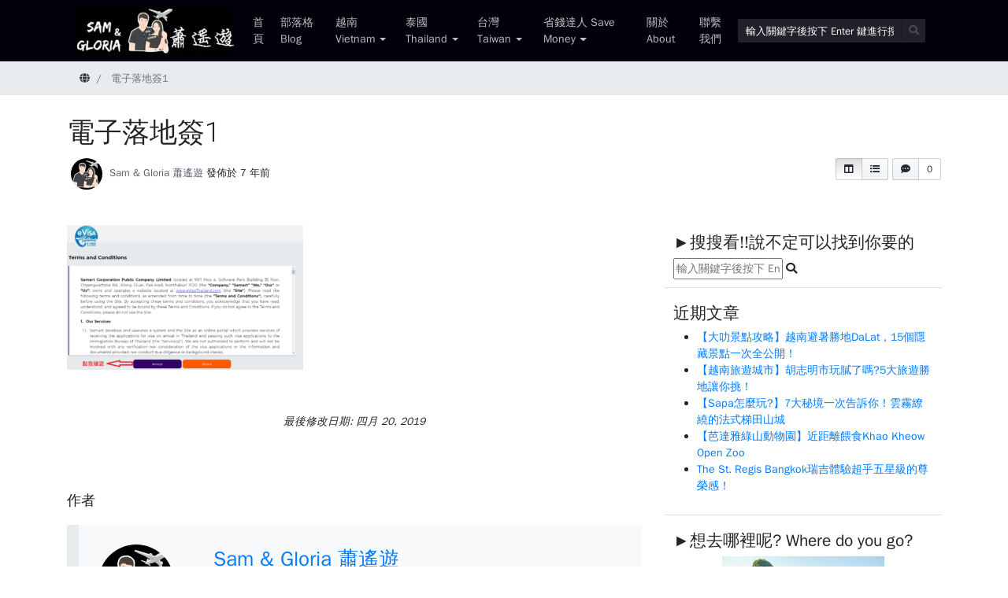

--- FILE ---
content_type: text/html; charset=UTF-8
request_url: https://anything-best.com/application-thai-visa/%E9%9B%BB%E5%AD%90%E8%90%BD%E5%9C%B0%E7%B0%BD1-2/
body_size: 10659
content:
<!doctype html>
<html lang=zh class="no-js">
<head>
<meta charset="UTF-8">
<meta http-equiv="X-UA-Compatible" content="IE=edge,chrome=1">

<meta name="viewport" content="width=device-width, initial-scale=1.0">

<title>電子落地簽1 &#8211; Sam&amp;Gloria 蕭遙遊</title>
<link rel='dns-prefetch' href='//s0.wp.com' />
<link rel='dns-prefetch' href='//fonts.googleapis.com' />
<link rel='dns-prefetch' href='//s.w.org' />
<link rel="alternate" type="application/rss+xml" title="訂閱《Sam&amp;Gloria 蕭遙遊》&raquo; 資訊提供" href="https://anything-best.com/feed/" />
<link rel="alternate" type="application/rss+xml" title="訂閱《Sam&amp;Gloria 蕭遙遊》&raquo; 留言的資訊提供" href="https://anything-best.com/comments/feed/" />
<link rel="alternate" type="application/rss+xml" title="訂閱《Sam&amp;Gloria 蕭遙遊 》&raquo;〈電子落地簽1〉留言的資訊提供" href="https://anything-best.com/application-thai-visa/%e9%9b%bb%e5%ad%90%e8%90%bd%e5%9c%b0%e7%b0%bd1-2/feed/" />
		<script type="text/javascript">
			window._wpemojiSettings = {"baseUrl":"https:\/\/s.w.org\/images\/core\/emoji\/12.0.0-1\/72x72\/","ext":".png","svgUrl":"https:\/\/s.w.org\/images\/core\/emoji\/12.0.0-1\/svg\/","svgExt":".svg","source":{"concatemoji":"https:\/\/anything-best.com\/wp-includes\/js\/wp-emoji-release.min.js?ver=5.2.18"}};
			!function(e,a,t){var n,r,o,i=a.createElement("canvas"),p=i.getContext&&i.getContext("2d");function s(e,t){var a=String.fromCharCode;p.clearRect(0,0,i.width,i.height),p.fillText(a.apply(this,e),0,0);e=i.toDataURL();return p.clearRect(0,0,i.width,i.height),p.fillText(a.apply(this,t),0,0),e===i.toDataURL()}function c(e){var t=a.createElement("script");t.src=e,t.defer=t.type="text/javascript",a.getElementsByTagName("head")[0].appendChild(t)}for(o=Array("flag","emoji"),t.supports={everything:!0,everythingExceptFlag:!0},r=0;r<o.length;r++)t.supports[o[r]]=function(e){if(!p||!p.fillText)return!1;switch(p.textBaseline="top",p.font="600 32px Arial",e){case"flag":return s([55356,56826,55356,56819],[55356,56826,8203,55356,56819])?!1:!s([55356,57332,56128,56423,56128,56418,56128,56421,56128,56430,56128,56423,56128,56447],[55356,57332,8203,56128,56423,8203,56128,56418,8203,56128,56421,8203,56128,56430,8203,56128,56423,8203,56128,56447]);case"emoji":return!s([55357,56424,55356,57342,8205,55358,56605,8205,55357,56424,55356,57340],[55357,56424,55356,57342,8203,55358,56605,8203,55357,56424,55356,57340])}return!1}(o[r]),t.supports.everything=t.supports.everything&&t.supports[o[r]],"flag"!==o[r]&&(t.supports.everythingExceptFlag=t.supports.everythingExceptFlag&&t.supports[o[r]]);t.supports.everythingExceptFlag=t.supports.everythingExceptFlag&&!t.supports.flag,t.DOMReady=!1,t.readyCallback=function(){t.DOMReady=!0},t.supports.everything||(n=function(){t.readyCallback()},a.addEventListener?(a.addEventListener("DOMContentLoaded",n,!1),e.addEventListener("load",n,!1)):(e.attachEvent("onload",n),a.attachEvent("onreadystatechange",function(){"complete"===a.readyState&&t.readyCallback()})),(n=t.source||{}).concatemoji?c(n.concatemoji):n.wpemoji&&n.twemoji&&(c(n.twemoji),c(n.wpemoji)))}(window,document,window._wpemojiSettings);
		</script>
		<style type="text/css">
img.wp-smiley,
img.emoji {
	display: inline !important;
	border: none !important;
	box-shadow: none !important;
	height: 1em !important;
	width: 1em !important;
	margin: 0 .07em !important;
	vertical-align: -0.1em !important;
	background: none !important;
	padding: 0 !important;
}
</style>
	<link rel='stylesheet' id='wp-block-library-css'  href='https://c0.wp.com/c/5.2.18/wp-includes/css/dist/block-library/style.min.css' type='text/css' media='all' />
<link rel='stylesheet' id='contact-form-7-css'  href='https://anything-best.com/wp-content/plugins/contact-form-7/includes/css/styles.css?ver=5.1.6' type='text/css' media='all' />
<link rel='stylesheet' id='ez-icomoon-css'  href='https://anything-best.com/wp-content/plugins/easy-table-of-contents/vendor/icomoon/style.min.css?ver=1.7' type='text/css' media='all' />
<link rel='stylesheet' id='ez-toc-css'  href='https://anything-best.com/wp-content/plugins/easy-table-of-contents/assets/css/screen.min.css?ver=1.7' type='text/css' media='all' />
<style id='ez-toc-inline-css' type='text/css'>
div#ez-toc-container p.ez-toc-title {font-size: 135%;}div#ez-toc-container p.ez-toc-title {font-weight: 400;}div#ez-toc-container ul li {font-size: 95%;}div#ez-toc-container {width: 100%;}
</style>
<link rel='stylesheet' id='bootstrap-css'  href='https://anything-best.com/wp-content/themes/mynote/assets/css/bootstrap.min.css?ver=4.1.0' type='text/css' media='all' />
<link rel='stylesheet' id='fontawesome-css'  href='https://anything-best.com/wp-content/themes/mynote/assets/css/fontawesome-all.min.css?ver=5.1.0' type='text/css' media='all' />
<link rel='stylesheet' id='mynote-font-roboto-css'  href='https://fonts.googleapis.com/css?family=Roboto%3A300%2C400&#038;ver=1.0' type='text/css' media='all' />
<link rel='stylesheet' id='mynote-css'  href='https://anything-best.com/wp-content/themes/mynote/style.css?ver=1.4.1' type='text/css' media='all' />
<link rel='stylesheet' id='tablepress-default-css'  href='https://anything-best.com/wp-content/plugins/tablepress/css/default.min.css?ver=1.9.2' type='text/css' media='all' />
<link rel='stylesheet' id='jetpack_css-css'  href='https://c0.wp.com/p/jetpack/8.0/css/jetpack.css' type='text/css' media='all' />
<script type='text/javascript' src='https://c0.wp.com/c/5.2.18/wp-includes/js/jquery/jquery.js'></script>
<script type='text/javascript' src='https://c0.wp.com/c/5.2.18/wp-includes/js/jquery/jquery-migrate.min.js'></script>
<script type='text/javascript' src='https://anything-best.com/wp-content/themes/mynote/assets/js/bootstrap.bundle.min.js?ver=4.1.0'></script>
<link rel='https://api.w.org/' href='https://anything-best.com/wp-json/' />
<link rel="EditURI" type="application/rsd+xml" title="RSD" href="https://anything-best.com/xmlrpc.php?rsd" />
<link rel="wlwmanifest" type="application/wlwmanifest+xml" href="https://anything-best.com/wp-includes/wlwmanifest.xml" /> 
<meta name="generator" content="WordPress 5.2.18" />
<link rel='shortlink' href='https://anything-best.com/?p=205' />
<link rel="alternate" type="application/json+oembed" href="https://anything-best.com/wp-json/oembed/1.0/embed?url=https%3A%2F%2Fanything-best.com%2Fapplication-thai-visa%2F%25e9%259b%25bb%25e5%25ad%2590%25e8%2590%25bd%25e5%259c%25b0%25e7%25b0%25bd1-2%2F" />
<link rel="alternate" type="text/xml+oembed" href="https://anything-best.com/wp-json/oembed/1.0/embed?url=https%3A%2F%2Fanything-best.com%2Fapplication-thai-visa%2F%25e9%259b%25bb%25e5%25ad%2590%25e8%2590%25bd%25e5%259c%25b0%25e7%25b0%25bd1-2%2F&#038;format=xml" />
<!-- start Simple Custom CSS and JS -->
<style type="text/css">
.entry-content h3
{
background-color: #F5F5F5;
border-left:5px solid #66FF00;
padding:5px;
vertical-align:middle;
}

</style>
<!-- end Simple Custom CSS and JS -->
<style type="text/css">
.post-last-modified, .page-last-modified
{
background-color: #ffef61;
color: ##fe0101;
text-align: center;
-moz-border-radius: 8px;
-webkit-border-radius: 8px;
-o-border-radius: 8px;
border-radius: 8px;
border-spacing: 20px;
padding: 10px;
}
</style>

<link rel='dns-prefetch' href='//c0.wp.com'/>
<style type='text/css'>img#wpstats{display:none}</style><style id="mynote-customizer">
#header-desc-text { color: ffffff !important; }
body:not(.home) .header { background-color: #00010a !important; }
body.home .header { background-color: #00010a !important; }
body.home .header .navbar li > a { color: #bfbfbf !important; }
body.home .header .navbar li > a:hover { color: #ffffff !important; }
.header .search-bar input::-webkit-input-placeholder { color: #ffffff !important; }
.header .search-bar input::placeholder { color: #ffffff !important; }
.header .search-bar input:-ms-input-placeholder { color: #ffffff !important; }
.header .search-bar input::-ms-input-placeholder { color: #ffffff !important; }
.footer-columns { display: flex !important; text-align: center !important; flex-direction: column-reverse !important; }
.footer-columns .footer-column-left { display: flex !important; flex-direction: column-reverse !important; }
@media (max-width: 768px) {
.footer-columns { text-align: center !important; }
.footer-columns .footer-column-left { text-align: center !important; }
}
.scroll-area { display: block !important; }
body.menu-is-collapsed .header { background: rgba(20, 25, 29, 1) !important; }

</style>			<script type="text/javascript" >
				window.ga=window.ga||function(){(ga.q=ga.q||[]).push(arguments)};ga.l=+new Date;
				ga('create', 'UA-139192467-1', 'auto');
				// Plugins
				
				ga('send', 'pageview');
			</script>
			<script async src="https://www.google-analytics.com/analytics.js"></script>
			<link rel="icon" href="https://anything-best.com/wp-content/uploads/2020/01/cropped-S__2859236-1-32x32.jpg" sizes="32x32" />
<link rel="icon" href="https://anything-best.com/wp-content/uploads/2020/01/cropped-S__2859236-1-192x192.jpg" sizes="192x192" />
<link rel="apple-touch-icon-precomposed" href="https://anything-best.com/wp-content/uploads/2020/01/cropped-S__2859236-1-180x180.jpg" />
<meta name="msapplication-TileImage" content="https://anything-best.com/wp-content/uploads/2020/01/cropped-S__2859236-1-270x270.jpg" />

<!-- BEGIN ExactMetrics v5.3.10 Universal Analytics - https://exactmetrics.com/ -->
<script>
(function(i,s,o,g,r,a,m){i['GoogleAnalyticsObject']=r;i[r]=i[r]||function(){
	(i[r].q=i[r].q||[]).push(arguments)},i[r].l=1*new Date();a=s.createElement(o),
	m=s.getElementsByTagName(o)[0];a.async=1;a.src=g;m.parentNode.insertBefore(a,m)
})(window,document,'script','https://www.google-analytics.com/analytics.js','ga');
  ga('create', 'UA-139192467-1', 'auto');
  ga('send', 'pageview');
</script>
<!-- END ExactMetrics Universal Analytics -->
	<!-- Fonts Plugin CSS - https://fontsplugin.com/ -->
	<style>
			</style>
	<!-- Fonts Plugin CSS -->
	
</head>
<body class="attachment attachment-template-default single single-attachment postid-205 attachmentid-205 attachment-png wp-custom-logo has-site-icon has-site-logo 1-2 elementor-default">
	<div class="wrapper">
		<header class="header clear" role="banner">
			<div class="container">
				<nav class="navbar navbar-expand-lg navbar-dark " role="navigation">
										<a class="navbar-brand" href="https://anything-best.com">
						<img src="https://anything-best.com/wp-content/uploads/2020/01/cropped-7744111112-1.jpg" alt="標誌" class="logo-img">
					</a>
					
											<div id="mynote-nav-bar" class="collapse navbar-collapse"><ul id="menu-primary-menu" class="navbar-nav mr-auto"><li  id="menu-item-7504"class="nav-item"><a href="https://anything-best.com/" class="nav-link">首頁</a></li><li  id="menu-item-7506"class="nav-item"><a href="https://anything-best.com/blog/" class="nav-link">部落格 Blog</a></li><li  id="menu-item-7510"class="nav-item dropdown"><a href="https://anything-best.com/category/%e8%b6%8a%e5%8d%97%e8%87%aa%e7%94%b1%e8%a1%8c-vietnam/" class="nav-link dropdown-toggle" data-toggle="dropdown">越南 Vietnam</a><div class="dropdown-menu"><a href="https://anything-best.com/category/%e8%b6%8a%e5%8d%97%e8%87%aa%e7%94%b1%e8%a1%8c-vietnam/%e8%b6%8a%e5%8d%97%e6%99%af%e9%bb%9e-attractions/" class="dropdown-item">越南景點 Attractions</a><a href="https://anything-best.com/category/%e8%b6%8a%e5%8d%97%e8%87%aa%e7%94%b1%e8%a1%8c-vietnam/%e8%b6%8a%e5%8d%97%e4%bd%8f%e5%ae%bf-hotel/" class="dropdown-item">越南住宿 Hotel</a><a href="https://anything-best.com/category/%e8%b6%8a%e5%8d%97%e8%87%aa%e7%94%b1%e8%a1%8c-vietnam/%e8%b6%8a%e5%8d%97%e6%94%bb%e7%95%a5travel-tips/" class="dropdown-item">越南攻略travel tips</a></div></li><li  id="menu-item-7508"class="nav-item dropdown"><a href="https://anything-best.com/category/%e6%b3%b0%e5%9c%8b%e8%87%aa%e7%94%b1%e8%a1%8c-thailand/" class="nav-link dropdown-toggle" data-toggle="dropdown">泰國 Thailand</a><div class="dropdown-menu"><a href="https://anything-best.com/category/%e6%b3%b0%e5%9c%8b%e8%87%aa%e7%94%b1%e8%a1%8c-thailand/%e6%b3%b0%e5%9c%8b%e6%99%af%e9%bb%9e-attractions/" class="dropdown-item">泰國景點 Attractions</a><a href="https://anything-best.com/category/%e6%b3%b0%e5%9c%8b%e8%87%aa%e7%94%b1%e8%a1%8c-thailand/%e6%b3%b0%e5%9c%8b%e4%bd%8f%e5%ae%bf-hotel/" class="dropdown-item">泰國住宿 Hotel</a><a href="https://anything-best.com/category/%e6%b3%b0%e5%9c%8b%e8%87%aa%e7%94%b1%e8%a1%8c-thailand/%e6%b3%b0%e5%9c%8b%e6%94%bb%e7%95%a5-travel-tips/" class="dropdown-item">泰國攻略 Travel tips</a></div></li><li  id="menu-item-7511"class="nav-item dropdown"><a href="https://anything-best.com/category/%e5%8f%b0%e7%81%a3%e6%97%85%e9%81%8a-taiwan/" class="nav-link dropdown-toggle" data-toggle="dropdown">台灣 Taiwan</a><div class="dropdown-menu"><a href="https://anything-best.com/naifuka-residence/" class="dropdown-item">【苗栗大湖住宿推薦─上山回家】四季風景各異，馬那邦山/賞楓/賞李花/螢火蟲/這是草莓的故鄉！</a><a href="https://anything-best.com/tourist-attraction-in-hualian/" class="dropdown-item">【花蓮景點推薦】花蓮3天2夜帶你一覽東部之美！附花費大公開</a><a href="https://anything-best.com/international-balloon-festival-in-taoyuan/" class="dropdown-item">【2019 桃園熱氣球嘉年華─石門水庫】不可錯過的8顆熱氣球！附桃園住宿推薦</a></div></li><li  id="menu-item-7509"class="nav-item dropdown"><a href="https://anything-best.com/category/%e7%9c%81%e9%8c%a2%e9%81%94%e4%ba%ba-save-money/" class="nav-link dropdown-toggle" data-toggle="dropdown">省錢達人 Save Money</a><div class="dropdown-menu"><a href="https://anything-best.com/free-travel-app/" class="dropdown-item">【自由行必備APP】12個省錢實用App讓你一機在手出國免煩惱，輕鬆去旅行！</a><a href="https://anything-best.com/category/%e7%9c%81%e9%8c%a2%e9%81%94%e4%ba%ba-save-money/klook%e5%ae%a2%e8%b7%af/" class="dropdown-item">KLOOK客路</a><a href="https://anything-best.com/category/%e7%9c%81%e9%8c%a2%e9%81%94%e4%ba%ba-save-money/kkday/" class="dropdown-item">KKday</a><a href="https://anything-best.com/category/%e7%9c%81%e9%8c%a2%e9%81%94%e4%ba%ba-save-money/agoda/" class="dropdown-item">Agoda</a><a href="https://anything-best.com/category/%e7%9c%81%e9%8c%a2%e9%81%94%e4%ba%ba-save-money/skyscanner%e6%af%94%e5%83%b9%e7%b6%b2/" class="dropdown-item">Skyscanner比價網</a></div></li><li  id="menu-item-7507"class="nav-item"><a href="https://anything-best.com/about/" class="nav-link">關於 About</a></li><li  id="menu-item-7505"class="nav-item"><a href="https://anything-best.com/contact/" class="nav-link">聯繫我們</a></li></ul></div>					
					<div class="search-bar">
						
<form id="search-form" class="search" method="get" action="https://anything-best.com" role="search" autocomplete="off">
	<input type="text" name="s" class="search-input" placeholder="輸入關鍵字後按下 Enter 鍵進行搜尋">
	<span class="search-icon" onclick="document.getElementById('search-form').submit();"><i class="fas fa-search"></i></span>
</form>


					</div>
					
					<button class="navbar-toggler" type="button" data-toggle="collapse" data-target="#mynote-nav-bar" aria-controls="mynote-nav-bar" aria-expanded="false" aria-label="開啟/關閉導覽列">
						<span class="navbar-toggler-icon"></span>
					</button>
				</nav>
			</div><!-- .container -->
		</header>


		

		<div class="single-post-title-bar clear" role="banner">
			<div class="container">
				<nav class="navbar navbar-expand-lg navbar-dark" role="navigation">
					<a class="navbar-brand" href="https://anything-best.com"></a>
					<div id="progress-title"></div>
				</nav>
			</div>
			<div class="progress-wrapper">
				<div class="progress-label"></div>
				<progress></progress>
			</div>
		</div>
	
<div class="data-schema is-single" itemscope itemtype="http://schema.org/Article">
											<nav class="breadcrumb">
			<div class="container">
				<ul class="breadcrumb" itemscope itemtype="http://schema.org/BreadcrumbList">
					<li class="breadcrumb-item" itemprop="itemListElement" itemscope itemtype="http://schema.org/ListItem">
						<a href="https://anything-best.com" itemprop="item">
							<span itemprop="name"><i class="fas fa-globe"></i><span class="sr-only">首頁</span></span>
						</a>
						<meta itemprop="position" content="1">
					</li>
															<li class="breadcrumb-item active" itemprop="itemListElement" itemscope itemtype="http://schema.org/ListItem">
						<span itemprop="name">電子落地簽1</span>
						<meta itemprop="item" content="https://anything-best.com/application-thai-visa/%e9%9b%bb%e5%ad%90%e8%90%bd%e5%9c%b0%e7%b0%bd1-2/">
						<meta itemprop="position" content="2">
					</li>
				</ul>
			</div>
		</nav>
		
			<div class="single-post-header">
				<div class="container">

					<h1 id="post-title" itemprop="headline">電子落地簽1</h1>
					<div class="post-mynote-buttons">

															<div class="btn-group column-control">
			<div class="btn-counter text-only active" data-target="#aside-container" role="button">		
				<div class="btn"><i class="fas fa-columns"></i></div>
			</div>
			<div class="btn-counter text-only" data-target="#sidebar" role="button">		
				<div class="btn"><i class="fas fa-list-ul"></i></div>
			</div> 
		</div>
							
												
			<a href="https://anything-best.com/application-thai-visa/%e9%9b%bb%e5%ad%90%e8%90%bd%e5%9c%b0%e7%b0%bd1-2/#comments" class="button-like-link">
				<div class="btn-counter">
					<div class="btn">
						<i class="fas fa-comment-dots"></i>
					</div>
					<div class="count-box">0</div>
				</div>
			</a>
							</div><!-- .post-mynote-buttons -->

											<div class="post-meta">
							<div class="author-posted-date"><img src="https://secure.gravatar.com/avatar/3bdee5a81986da045a9cb039392fb596?s=40&#038;d=mm&#038;r=g" class="rounded-circle poster-avatar" align="middle"> <a href="https://anything-best.com/author/admin/" title="written 四月 20, 20193:31 下午" class="author-link">Sam &#38; Gloria 蕭遙遊</a> <time itemprop="datePublished" datetime="2019-04-20T15:31:29+08:00">發佈於 7 年前</time></div>						</div>
					
				</div><!-- .container -->
			</div><!-- .single-post-header -->

			
	<div class="container">
		<div class="row row-layout-choice-post">
			<main id="main-container" class="col-lg-8 col-md-8 col-sm-12" role="main">

				
					
						
						<article id="post-205" class="markdown-body post-205 attachment type-attachment status-inherit hentry">

							
							<div itemprop="articleBody">
								<p class="attachment"><a href='https://anything-best.com/wp-content/uploads/2019/04/電子落地簽1-1.png'><img width="300" height="184" src="https://anything-best.com/wp-content/uploads/2019/04/電子落地簽1-1-300x184.png" class="attachment-medium size-medium" alt="" srcset="https://anything-best.com/wp-content/uploads/2019/04/電子落地簽1-1-300x184.png 300w, https://anything-best.com/wp-content/uploads/2019/04/電子落地簽1-1-768x471.png 768w, https://anything-best.com/wp-content/uploads/2019/04/電子落地簽1-1-1024x629.png 1024w, https://anything-best.com/wp-content/uploads/2019/04/電子落地簽1-1.png 1041w" sizes="(max-width: 300px) 100vw, 300px" /></a></p>

															</div>

						</article>

						<section class="modified-date" itemprop="dateModified" content="2019-04-20T15:31:29+08:00">
							最後修改日期: 四月 20, 2019						</section>

						<section class="tags">
													</section>

																<h3 class="section-title">作者</h3>
			<aside class="author-card" itemscope itemprop="author" itemtype="http://schema.org/Person">
				<div class="author-avatar">
					<img src="https://secure.gravatar.com/avatar/3bdee5a81986da045a9cb039392fb596?s=96&#038;d=mm&#038;r=g" class="rounded-circle" itemprop="image">
				</div>
				<div class="author-info">
					<div class="author-title">
						<a href="https://anything-best.com/author/admin/" itemprop="name">
							Sam &amp; Gloria 蕭遙遊						</a>
					</div>
					<div class="author-description" itemprop="description">  
						Hello,大家好，我們是 Sam &amp; Gloria！來自台灣

我們的目標是幫助想自由行的旅客，本網頁希望能夠讓你以更划算輕鬆的價格享受超值的體驗，能夠收穫滿滿的排出專屬於你的行程！					</div>
				</div>
			</aside>
								
													
<div id="comments" class="discussion-wrapper">
	<h3 class="section-title">留言</h3>
	<div class="discussion-timeline">
									<div id="respond" class="comment-respond">
		<h3 id="reply-title" class="section-title">撰寫回覆或留言 <small><a rel="nofollow" id="cancel-comment-reply-link" href="/application-thai-visa/%E9%9B%BB%E5%AD%90%E8%90%BD%E5%9C%B0%E7%B0%BD1-2/#respond" style="display:none;">取消回覆</a></small></h3>			<form action="https://anything-best.com/wp-comments-post.php" method="post" id="commentform" class="comment-form">
				<p class="comment-notes">發佈留言必須填寫的電子郵件地址不會公開。</p><div class="form-row">

		<div class="col-sm-6 my-1">
			<div class="input-group">
				<div class="input-group-prepend">
					<div class="input-group-text"><i class="fas fa-user"></i></div>
				</div>
				<input id="author" class="form-control" placeholder="留言者姓名" name="author" type="text" value="" maxlength="245" />
			</div>
		</div>
	

		<div class="col-sm-6 my-1">
			<div class="input-group">
				<div class="input-group-prepend">
					<div class="input-group-text"><i class="fas fa-envelope"></i></div>
				</div>
				<input id="email" class="form-control" placeholder="電子郵件地址" name="email" type="text" value="" maxlength="100" aria-describedby="email-notes" />
			</div>
		</div>
	

		<div class="col-sm-12 my-1">
			<div class="input-group">
				<div class="input-group-prepend">
					<div class="input-group-text"><i class="fas fa-globe"></i></div>
				</div>
				<input id="url" class="form-control" placeholder="網站" name="url" type="text" value="" maxlength="200" />
			</div>
		</div>
	
</div>

		<div class="form-row">
			<div class="col-sm-12 my-1">
				<textarea id="comment" name="comment" class="form-control" aria-required="true"></textarea>
			</div>
		</div>
	<p class="form-submit"><input name="submit" type="submit" id="submit" class="btn btn-green my-1" value="送出留言" /> <input type='hidden' name='comment_post_ID' value='205' id='comment_post_ID' />
<input type='hidden' name='comment_parent' id='comment_parent' value='0' />
</p><p style="display: none;"><input type="hidden" id="akismet_comment_nonce" name="akismet_comment_nonce" value="34177b3507" /></p><p style="display: none;"><input type="hidden" id="ak_js" name="ak_js" value="135"/></p>			</form>
			</div><!-- #respond -->
		</div>
</div>

												
					
							</main>

							<aside id="aside-container" class="col-lg-4 col-md-4 col-sm-12" role="complementary">
					
	<div id="sidebar" class="sidebar">
		<section id="search-3" class="widget widget_search"><h2 class="widget-title">►搜搜看!!說不定可以找到你要的</h2>
<form id="search-form" class="search" method="get" action="https://anything-best.com" role="search" autocomplete="off">
	<input type="text" name="s" class="search-input" placeholder="輸入關鍵字後按下 Enter 鍵進行搜尋">
	<span class="search-icon" onclick="document.getElementById('search-form').submit();"><i class="fas fa-search"></i></span>
</form>


</section>		<section id="recent-posts-3" class="widget widget_recent_entries">		<h2 class="widget-title">近期文章</h2>		<ul>
											<li>
					<a href="https://anything-best.com/da-lat-attraction/">【大叻景點攻略】越南避暑勝地DaLat，15個隱藏景點一次全公開！</a>
									</li>
											<li>
					<a href="https://anything-best.com/vietnam-travel-cities/">【越南旅遊城市】胡志明市玩膩了嗎?5大旅遊勝地讓你挑！</a>
									</li>
											<li>
					<a href="https://anything-best.com/how-to-travel-in-sapa/">【Sapa怎麼玩?】7大秘境一次告訴你！雲霧繚繞的法式梯田山城</a>
									</li>
											<li>
					<a href="https://anything-best.com/khao-kheow-open-zoo/">【芭達雅綠山動物園】近距離餵食Khao Kheow Open Zoo</a>
									</li>
											<li>
					<a href="https://anything-best.com/the-st-regis-bangkok/">The St. Regis Bangkok瑞吉體驗超乎五星級的尊榮感！</a>
									</li>
					</ul>
		</section><section id="text-16" class="widget widget_text"><h2 class="widget-title">►想去哪裡呢? Where do you go?</h2>			<div class="textwidget"><p><a href="https://anything-best.com/category/越南自由行-vietnam/" target="_blank" rel="noopener noreferrer"><img class="aligncenter wp-image-10071" src="https://anything-best.com/wp-content/uploads/2019/09/1010-3-300x129.jpg" alt="越南自由行" width="206" height="88" /></a><a href="https://anything-best.com/category/泰國自由行-thailand/"><img class="aligncenter wp-image-10088" src="https://anything-best.com/wp-content/uploads/2019/09/2.jpg" alt="泰國自由行" width="205" height="106" /></a><a href="https://anything-best.com/category/台灣旅遊-taiwan/"><img class="aligncenter wp-image-10087" src="https://anything-best.com/wp-content/uploads/2019/09/1.jpg" alt="台灣旅遊" width="203" height="109" /></a></p>
</div>
		</section><section id="text-25" class="widget widget_text"><h2 class="widget-title">讀者限定優惠</h2>			<div class="textwidget"><p><a href="https://join.booking.com/a/1902748"><img class="aligncenter size-medium wp-image-15814" src="https://anything-best.com/wp-content/uploads/2019/11/join-booking-1-320x320-300x300.jpg" alt="" width="300" height="300" /></a></p>
</div>
		</section><section id="text-6" class="widget widget_text"><h2 class="widget-title">►About: Sam&#038;Gloria蕭遙遊</h2>			<div class="textwidget"><p><img class="aligncenter" src="https://anything-best.com/wp-content/uploads/2019/06/20180715_180718_0020-1.jpg" width="269" height="359" /></p>
<p>嗨，大家好！<br />
我們是 Sam &amp; Gloria, 來自台灣<br />
我們2019年開始這個旅遊網站</p>
<h2 class="widget-title">►主要任務─<strong>激勵你去旅行！</strong></h2>
<p>我們的目標是幫助想自由行的旅客能夠收穫滿滿的排出專屬於你的行程！<br />
任何合作邀約歡迎mail至：<br />
<strong>support@anything-best.com</strong><a href="https://anything-best.com/about/"><br />
</a><a href="https://anything-best.com/about/"><img class="aligncenter wp-image-23133 size-medium" src="https://anything-best.com/wp-content/uploads/2020/01/890-1-300x100.jpg" alt="" width="300" height="100" /></a></p>
</div>
		</section><section id="custom_html-11" class="widget_text widget widget_custom_html"><h2 class="widget-title">►選擇日期立即搶購優質住宿</h2><div class="textwidget custom-html-widget"><div id="adgshp-1214923591"></div>
<script type="text/javascript" src="//cdn0.agoda.net/images/sherpa/js/sherpa_init1_08.min.js"></script><script type="text/javascript">
var stg = new Object(); stg.crt="3877726248804";stg.version="1.04"; stg.id=stg.name="adgshp-1214923591"; stg.width="256px"; stg.height="337px";stg.ReferenceKey="dPCGJkhdcZvMXT7twY83UQ=="; stg.Layout="SquareCalendar"; stg.Language="zh-tw";stg.Cid="1829006"; stg.City="9395"; stg.DestinationName="曼谷, 泰國";stg.OverideConf=false; new AgdSherpa(stg).initialize();
</script>
</div></section><section id="custom_html-24" class="widget_text widget widget_custom_html"><div class="textwidget custom-html-widget"><ins class="bookingaff" data-aid="1903467" data-target_aid="1903467" data-prod="nsb" data-width="100%" data-height="auto" data-lang="xt" data-df_num_properties="3">
    <!-- Anything inside will go away once widget is loaded. -->
        <a href="//www.booking.com?aid=1903467">Booking.com</a>
</ins>
<script type="text/javascript">
    (function(d, sc, u) {
      var s = d.createElement(sc), p = d.getElementsByTagName(sc)[0];
      s.type = 'text/javascript';
      s.async = true;
      s.src = u + '?v=' + (+new Date());
      p.parentNode.insertBefore(s,p);
      })(document, 'script', '//aff.bstatic.com/static/affiliate_base/js/flexiproduct.js');
</script></div></section><section id="media_image-5" class="widget widget_media_image"><h2 class="widget-title">►機票skyscanner比價網　　挑選最便宜的機票↓</h2><a href="https://bit.ly/2Z16xNS" target="_blank" rel="noopener noreferrer"><img width="360" height="210" src="https://anything-best.com/wp-content/uploads/2019/06/Skyscanner_logo2.png" class="image wp-image-3301  attachment-full size-full" alt="Skyscanner" style="max-width: 100%; height: auto;" srcset="https://anything-best.com/wp-content/uploads/2019/06/Skyscanner_logo2.png 360w, https://anything-best.com/wp-content/uploads/2019/06/Skyscanner_logo2-300x175.png 300w" sizes="(max-width: 360px) 100vw, 360px" /></a></section><section id="custom_html-12" class="widget_text widget widget_custom_html"><div class="textwidget custom-html-widget"> <!--JB Tracker--> <script type="text/javascript"> var _paq = _paq || []; (function(){ if(window.apScriptInserted) return; _paq.push(['clientToken', 'P%2bsIjEMd6oQ%3d']); var d=document, g=d.createElement('script'), s=d.getElementsByTagName('script')[0]; g.type='text/javascript'; g.async=true; g.defer=true; g.src='https://prod.benchmarkemail.com/tracker.bundle.js'; s.parentNode.insertBefore(g,s); window.apScriptInserted=true;})(); </script> <!--/JB Tracker--> <!-- BEGIN: Benchmark Email Signup Form Code -->
<script type="text/javascript" id="lbscript1200749" src="https://lb.benchmarkemail.com//tw/code/lbformnew.js?mFcQnoBFKMQ2MObuj37FjsgJdt4KRNs4LQCnpp0xkoeDWZj4%252FMCjwg%253D%253D"></script><noscript>Please enable JavaScript <br /><div align="center" style="padding-top:5px;font-family:Arial,Helvetica,sans-serif;font-size:10px;color:#999999;"><a href="https://www.benchmarkemail.com/email-marketing?utm_source=usersignupforms&utm_medium=customers&utm_campaign=usersignupforms" target="_new" style="text-decoration:none;font-family:Arial,Helvetica,sans-serif;font-size:10px;color:#999999;" rel="noopener noreferrer">Email Marketing </a> by Benchmark</div></noscript>
<!-- END: Benchmark Email Signup Form Code --></div></section><section id="custom_html-15" class="widget_text widget widget_custom_html"><h2 class="widget-title">►手把手影片教學教你如何創造屬於自己的被動收入！？</h2><div class="textwidget custom-html-widget"><a target="_blank" href="https://masterclass.affiliatemarketingpro.tw/join-amp?affiliate_id=1895756" id="undefined-1117-456-1150" rel="noopener noreferrer"><img src="//masterclass.affiliatemarketingpro.tw/hosted/images/84/a6345e40da4bdcac32d0b1b6c6f882/1000x1000-1-_1_.jpg" width="300" height="300" class="affIMGURL"></a></div></section><section id="text-23" class="widget widget_text"><h2 class="widget-title">【聯盟行銷課程推薦】低成本創立自己的事業，如何改變我的一生?真心推薦聯盟行銷大師班</h2>			<div class="textwidget"><div class="video-container">
<blockquote class="wp-embedded-content" data-secret="6lKiWS9T04"><p><a href="https://anything-best.com/affiliate-marketing-course/">【聯盟行銷課程推薦】低成本創立自己的事業，如何改變我的一生?真心推薦聯盟行銷大師班</a></p></blockquote>
<p><iframe title="【聯盟行銷課程推薦】低成本創立自己的事業，如何改變我的一生?真心推薦聯盟行銷大師班 &#8212; Sam&amp;Gloria i旅行" class="wp-embedded-content" sandbox="allow-scripts" security="restricted" style="position: absolute; clip: rect(1px, 1px, 1px, 1px);" src="https://anything-best.com/affiliate-marketing-course/embed/#?secret=6lKiWS9T04" data-secret="6lKiWS9T04" frameborder="0" marginwidth="0" marginheight="0" scrolling="no"></iframe></div>
</div>
		</section>	</div>

	<div id="sidebar-sticky" class="sidebar sticky-top">
		<nav id="toc" class="toc" role="navigation"></nav>
	</div>
				</aside>
			
		</div><!-- .row -->
		
	<nav class="navigation post-navigation" role="navigation">
		<h2 class="screen-reader-text">文章導覽</h2>
		<div class="nav-links"><div class="nav-previous"><a href="https://anything-best.com/application-thai-visa/" rel="prev"><i class="fas fa-angle-left"></i> <span class="screen-reader-text">上一篇文章</span> 【i旅行】2019最新泰國5種親自申辦泰簽教學攻略</a></div></div>
	</nav>	</div><!-- .container -->
</div><!-- .data-schema -->


			<footer class="footer" role="contentinfo">
				
				<div class="container footer-columns">
					<div class="footer-column-left">
						<div>著作權 &copy; 2026 <strong><a href="https://anything-best.com">Sam&amp;Gloria 蕭遙遊</a></strong>. 保留一切權利。 本站採用的佈景主題為 <a href="https://terryl.in/" target="_blank">Mynote</a>. </div>
						<div><nav id="mynote-footer-nav" class="footer-nav"><ul id="menu-%e9%a0%81%e5%b0%be%e9%81%b8%e5%96%ae" class="footer-menu"><li id="menu-item-27"><a href="https://anything-best.com/affiliate-disclosure/">免責聲明</a></li>
<li id="menu-item-28"><a href="https://anything-best.com/privacy-policy/">隱私權政策</a></li>
</ul></nav></div>
					</div>
					<div class="footer-column-right">
											</div>
				</div>

			</footer>
		</div><!-- .wrapper -->
			<script>

	jQuery( document ).ready(function( $ ) {
		const win = $( window );
		const doc = $( document );
		const progressBar = $( 'progress' );
		const progressLabel = $( '.progress-label' );
		const setValue = () => win.scrollTop();
		const setMax = () => doc.height() - win.height();
		const setPercent = () => Math.round( win.scrollTop() / (doc.height() - win.height()) * 100 );
		const pageTitle = $( '#post-title' );
		const pageTitleTop = pageTitle.offset().top;
		const progressBarContainer = $( '.single-post-title-bar' );
		const headerNavBrand = $( '.header .navbar-brand' );
		const progressTitle = $( '#progress-title' );
		const headerBarContainer = $( '.header .container' );

		progressLabel.text( setPercent() + '%' );
		progressBar.attr(
			{
				value: setValue(),
				max: setMax() 
			}
		);

		doc.on( 'scroll', () => {
			progressLabel.text( setPercent() + '%' );
			progressBar.attr(
				{
					value: setValue()
				} 
			);

			if ( doc.scrollTop() > headerNavBrand.height() ) {
				//headerBarContainer.fadeOut( 800 );
				progressTitle.html( pageTitle.html() );
				progressBarContainer.find( '.navbar-brand' ).html( headerNavBrand.html() );
				progressBarContainer.fadeIn( 100 );
				progressBarContainer.addClass( 'fixed-top' );
				progressBarContainer.addClass( 'slide-down' );
			} else {
				//headerBarContainer.fadeIn( 800 );
				progressBarContainer.removeClass( 'slide-down' );
				progressBarContainer.fadeOut( 100 );

				if ( progressBarContainer.hasClass( 'fixed-top' ) ) {
					setTimeout(function() {
						progressBarContainer.removeClass( 'fixed-top' );
					}, 500);
				}
			}
		});

		win.on( 'resize', () => {
			progressLabel.text( setPercent() + '%' );
			progressBar.attr(
				{
					value: setValue(), 
					max: setMax()
				} 
			);
		});

		// Sidebar switcher
		$( '#main-container' ).attr( 'data-previous-class', $( '#main-container' ).attr( 'class' ) );

		$( '.column-control .btn-counter' ).click(function() {
			var target = $( this ).attr( 'data-target' );
			if ( $( this ).hasClass( 'active' ) ) {
				$( this ).removeClass( 'active' );

				if ( target == '#aside-container' ) {
					$( '#main-container' ).attr( 'data-previous-class', $( '#main-container' ).attr( 'class' ) );
					$( '#main-container' ).attr( 'class', 'col col-sm-12' );
					$( '#aside-container' ).hide();
				}
				if ( target == '#sidebar') {
					$( target ).show();
				}
			} else {
				$( this ).addClass( 'active' );

				if ( target == '#aside-container' ) {
					$( '#main-container' ).attr( 'class', $( '#main-container' ).attr( 'data-previous-class' ) );
					$( '#aside-container' ).show();
				}
				if ( target == '#sidebar') {
					$( target ).hide();
				}
			}

		});

		// For responsive.
		$( '.markdown-body img' ).attr('height', '');
	});

	</script>
	<script>

	jQuery( document ).ready(function( $ ) {

		$( '.scroll-area a' ).on( 'click', function(e) {
			e.preventDefault();
			var movingPosition = 0;

			if ( $( this.hash ).offset().top > $( document ).height() - $( window ).height() ) {
				movingPosition = $( document ).height() - $( window ).height();
			} else {
				movingPosition = $( this.hash ).offset().top;
			}

			$( 'html, body' ).animate({
				scrollTop: movingPosition
			}, 500, 'swing' );
		});

		$( 'a.go-top' ).on( 'click' ,function(e) {
			e.preventDefault();
			$( 'html, body' ).animate( { scrollTop: 0 }, 1000 );
		});

		$( window ).scroll( function() {      
			var windowTop =  $( window ).scrollTop();
			if ( windowTop > 100 ) {
				$( 'a.go-top' ).fadeIn( 300 );
			} else {
				$( 'a.go-top' ).fadeOut( 300 );
			}
		});

		$( '#mynote-nav-bar' ).on( 'show.bs.collapse' , function () {
			$( 'body' ).addClass( 'menu-is-collapsed' );
			$( '.main-header' ).css( { 'top': '-60px' } ).animate( { 'top': '0px' }, 500 );
			$( '.has-site-logo .search-bar' ).fadeOut( 500 );
		});

		$( '#mynote-nav-bar' ).on( 'hidden.bs.collapse' , function () {
			$( '.main-header' ).css( { 'top': '0px' } ).animate( { 'top': '-60px' }, 500 );
			$( '.has-site-logo .search-bar' ).fadeIn( 500 );
			setTimeout(function() {
				$( 'body' ).removeClass( 'menu-is-collapsed' );
			}, 500);
			
		});
	});

	</script>
	<script type='text/javascript'>
/* <![CDATA[ */
var wpcf7 = {"apiSettings":{"root":"https:\/\/anything-best.com\/wp-json\/contact-form-7\/v1","namespace":"contact-form-7\/v1"}};
/* ]]> */
</script>
<script type='text/javascript' src='https://anything-best.com/wp-content/plugins/contact-form-7/includes/js/scripts.js?ver=5.1.6'></script>
<script type='text/javascript' src='https://s0.wp.com/wp-content/js/devicepx-jetpack.js?ver=202605'></script>
<script type='text/javascript' src='https://c0.wp.com/c/5.2.18/wp-includes/js/comment-reply.min.js'></script>
<script type='text/javascript' src='https://anything-best.com/wp-content/plugins/q2w3-fixed-widget/js/q2w3-fixed-widget.min.js?ver=5.1.9'></script>
<script type='text/javascript' src='https://c0.wp.com/c/5.2.18/wp-includes/js/wp-embed.min.js'></script>
<script async="async" type='text/javascript' src='https://anything-best.com/wp-content/plugins/akismet/_inc/form.js?ver=4.1.3'></script>
<script type='text/javascript' src='https://stats.wp.com/e-202605.js' async='async' defer='defer'></script>
<script type='text/javascript'>
	_stq = window._stq || [];
	_stq.push([ 'view', {v:'ext',j:'1:8.0',blog:'167501569',post:'205',tz:'8',srv:'anything-best.com'} ]);
	_stq.push([ 'clickTrackerInit', '167501569', '205' ]);
</script>

		<a href="javascript:void(0);" class="go-top" style="display: none">
			<i class="fas fa-arrow-up"></i>
		</a>
	</body>
</html>


--- FILE ---
content_type: text/html; charset=UTF-8
request_url: https://www.booking.com/flexiproduct.html?product=nsb&w=100%25&h=auto&lang=xt&aid=1903467&target_aid=1903467&df_num_properties=3&fid=1769915362692&affiliate-link=widget1&
body_size: 1818
content:
<!DOCTYPE html>
<html lang="en">
<head>
    <meta charset="utf-8">
    <meta name="viewport" content="width=device-width, initial-scale=1">
    <title></title>
    <style>
        body {
            font-family: "Arial";
        }
    </style>
    <script type="text/javascript">
    window.awsWafCookieDomainList = ['booking.com'];
    window.gokuProps = {
"key":"AQIDAHjcYu/GjX+QlghicBgQ/7bFaQZ+m5FKCMDnO+vTbNg96AH4rNVz6su/VZEN8ZENhuRFAAAAfjB8BgkqhkiG9w0BBwagbzBtAgEAMGgGCSqGSIb3DQEHATAeBglghkgBZQMEAS4wEQQMHtBCXf9B+pJ2/29OAgEQgDukEVPElPDYSfamSrvyxPl7iEpF7msKJ+X2JcVoiD6/fFu/+yi7EHB5AmsWBhRVTr/y925s7dcBY+6fsg==",
          "iv":"A6x+agCLtwAAJ2Yn",
          "context":"aFO2wxpyUWRgJ+TeJErnsKJt1rqxeM2gn0vOH1n7u7TOpTyrlY/DwYGdCRojXhOEsPEHuyA3PgWBGQfpZItNfOvuT8L3EkPq/2Y2QSV+iGo7s6pI6xdbtNgNEVJYNTcdWkKZ+ff8aLIGaqBNqOn0N2BTOZLkex/QdnSRwlXbl/hdgso0QQPVvB4/aU+7hueAh0YAB52KJ9ykkBfda1cnwi1PTBCAbGKEOsuYxpiNHD49XwZG8xkEuGxX2h8v2yzdM0Xtp0BkjLPKZRF/nifiP/91xUxSk7OHFQxNyzv5YbfqFF5yxa/g6dwnyjz8s4HVFu+M4Q5/Kq7yN9mqqHd/+J+rPk5pTrbSUAoeuCSRRuq/FPNxZlptjQ=="
};
    </script>
    <script src="https://d8c14d4960ca.337f8b16.us-east-2.token.awswaf.com/d8c14d4960ca/a18a4859af9c/f81f84a03d17/challenge.js"></script>
</head>
<body>
    <div id="challenge-container"></div>
    <script type="text/javascript">
        AwsWafIntegration.saveReferrer();
        AwsWafIntegration.checkForceRefresh().then((forceRefresh) => {
            if (forceRefresh) {
                AwsWafIntegration.forceRefreshToken().then(() => {
                    window.location.reload(true);
                });
            } else {
                AwsWafIntegration.getToken().then(() => {
                    window.location.reload(true);
                });
            }
        });
    </script>
    <noscript>
        <h1>JavaScript is disabled</h1>
        In order to continue, we need to verify that you're not a robot.
        This requires JavaScript. Enable JavaScript and then reload the page.
    </noscript>
</body>
</html>

--- FILE ---
content_type: text/css
request_url: https://anything-best.com/wp-content/themes/mynote/style.css?ver=1.4.1
body_size: 11512
content:
@charset "UTF-8";
/*
	Theme Name: Mynote
	Theme URI: https://terryl.in/en/repository/mynote/
	Description: Mynote is a responsive, clean, Markdown friendly WordPress blog theme. It is based on Bootstrap 4 and Fontawesome 5. It is suitable for programming, business, technical, professional, niche and any kind of blogging sites. Mynote has landing-page templates so that can your highly customize your homepage, make your website unique and professional.
	Version: 1.4.1
	Author: Terry Lin
	Author URI: https://terryl.in
	Tags: one-column, two-columns, left-sidebar, right-sidebar, custom-menu, custom-logo, custom-colors, custom-header, featured-images, featured-image-header, microformats, theme-options, footer-widgets, threaded-comments, translation-ready, e-commerce, blog, entertainment
	License: GNU General Public License v3 or later
    License URI: http://www.gnu.org/licenses/gpl-3.0.html
	Text Domain: mynote
*/
::selection {
  background: #04A4CC;
  color: #FFF;
  text-shadow: none;
}

::-webkit-selection {
  background: #04A4CC;
  color: #FFF;
  text-shadow: none;
}

::-moz-selection {
  background: #04A4CC;
  color: #FFF;
  text-shadow: none;
}

/* Single - Post */
.single-post-header {
  background-color: #fafbfc;
  background: none;
  padding: 20px 0px;
  margin-bottom: 20px;
  border-bottom: 0px solid #e1e4e8;
}
.single-post-header h1 {
  font-size: 32px;
  margin-bottom: 0;
  font-weight: 400;
  line-height: 1.125;
  word-wrap: break-word;
}
.single-post-header .post-mynote-buttons {
  float: right;
  margin-top: 5px;
}
.single-post-header .author-link {
  font-weight: bold;
  color: #586069 !important;
}
.single-post-header .post-meta {
  padding: 5px;
  font-size: 14px;
}
.single-post-header .post-meta .poster-avatar {
  margin-right: 5px;
}

.page {
  /* Hide post meta in Page */
}
.page .post-meta {
  visibility: hidden;
}

article figcaption {
  color: #6c757d;
  margin: 0.25rem 0 1rem;
  text-align: center;
  font-style: italic;
}

/* Category page. */
.category-header {
  background-color: #fafbfc;
  padding: 20px 0px;
  margin-bottom: 20px;
  border-bottom: 1px solid #e1e4e8;
}
.category-header h1 {
  font-size: 2rem;
  margin-bottom: 0;
  font-weight: 400;
  line-height: 48px;
  word-wrap: break-word;
}
.category-header h1:before {
  font-family: 'Font Awesome 5 Free';
  border: 0px #dddddd solid;
  border-radius: 5px;
  width: 48px;
  height: 48px;
  padding-left: 6px;
  display: inline-block;
  vertical-align: middle;
  position: relative;
  top: -3px;
  overflow: hidden;
  text-align: center;
  margin-right: 10px;
  line-height: 48px;
  font-size: 1.6rem;
  font-weight: 600;
  padding-right: 5px;
  text-shadow: rgba(102, 102, 102, 0.5) 0 -1px 0, rgba(255, 255, 255, 0.6) 0 2px 1px;
  background-image: -webkit-repeating-linear-gradient(left, rgba(255, 255, 255, 0) 0%, rgba(255, 255, 255, 0) 6%, rgba(255, 255, 255, 0.1) 7.5%), -webkit-repeating-linear-gradient(left, transparent 0%, transparent 4%, rgba(0, 0, 0, 0.03) 4.5%), -webkit-repeating-linear-gradient(left, rgba(255, 255, 255, 0) 0%, rgba(255, 255, 255, 0) 1.2%, rgba(255, 255, 255, 0.15) 2.2%), linear-gradient(180deg, #c7c7c7 0%, #e6e6e6 47%, #c7c7c7 53%, #b3b3b3 100%);
  color: #333333;
  box-shadow: inset rgba(38, 38, 38, 0.2) 0 0px 0px 1px, inset rgba(38, 38, 38, 0.2) 0 -1px 1px 1px, inset rgba(0, 0, 0, 0.25) 0 -1px 0px 2px, inset rgba(255, 255, 255, 0.7) 0 1px 0px 2px, rgba(0, 0, 0, 0.15) 0 -1px 1px 1px, rgba(255, 255, 255, 0.5) 0 1px 1px 1px;
  /* outer HL */
}
.category-header h1.category:before {
  content: '\f0c6';
}
.category-header h1.archive:before {
  content: '\f1c6';
}
.category-header h1.tag:before {
  content: '\f02c';
}
.category-header h1.git:before {
  content: '\f1d3';
}
.category-header h1.search:before {
  content: '\f002';
}
.category-header h1.user:before {
  content: '\f007';
}
.category-header h1.error-404:before {
  content: '\f071';
}
.category-header h1 .badge {
  font-size: 0.81rem;
}
.category-header .term-desctiotion {
  font-size: 0.81rem !important;
}

/* Single - Post - A part of page title progress bar */
.single-post-title-bar {
  background-color: #24292e;
  color: #c8c9ca;
  font-weight: 600;
  display: none;
  transform: translateY(-60px);
  -webkit-transform: translateY(-60px);
  transform-origin: top;
  transition: .5s ease;
}
.single-post-title-bar.fixed-top {
  z-index: 100001;
}
.single-post-title-bar .container {
  justify-content: flex-start;
}
@media (max-width: 991.98px) {
  .single-post-title-bar .container {
    padding: 0;
  }
}
.single-post-title-bar.slide-down {
  transform: translateY(0);
  -webkit-transform: translateY(0);
}
.single-post-title-bar .logo-img {
  height: 32px;
}
.single-post-title-bar .navbar-brand {
  padding: 0;
}
.single-post-title-bar .navbar {
  min-height: 60px;
  padding: 10px !important;
}

/* Button - go to top. */
.go-top {
  display: inline-block;
  font-size: 16px;
  color: #fff;
  background: rgba(0, 0, 0, 0.5);
  position: fixed;
  right: 15px;
  bottom: 15px;
  margin: 0px;
  z-index: 1000;
  width: 35px;
  height: 35px;
  line-height: 35px;
  border-radius: 5px;
  text-align: center;
}
.go-top:hover {
  color: #ffffff;
}
.go-top i {
  position: relative;
}

/* Tags */
.tags {
  margin: 15px 0;
  text-align: right;
  overflow: hidden;
}
.tags a {
  padding: 2px 5px;
  margin: 5px;
  text-decoration: none;
  font-size: 0.9rem;
  color: #24292e;
  border-radius: 3px;
  word-break: keep-all;
  display: inline-block;
}
.tags a:hover {
  background-image: linear-gradient(-180deg, #dddddd 0%, #ffffff 90%);
}
.tags a:before {
  font-family: 'Font Awesome 5 Free';
  content: "\f02b";
  font-size: 13px;
  font-weight: 900;
  padding-right: 5px;
  color: #aaaaaa;
}

.modified-date {
  margin: 40px !important;
  text-align: center;
  font-size: 0.85rem;
  font-style: italic;
}

/* Pagination */
.pagination-container {
  margin: 20px auto !important;
}

/* Read more fade out effect */
.card-text-fade-out {
  height: 180px;
  max-height: 180px;
  position: relative !important;
  overflow: hidden;
}
.card-text-fade-out .effect-layer {
  position: absolute;
  content: ' ';
  bottom: 0;
  left: 0;
  width: 100%;
  height: 80px;
  overflow: hidden;
  display: block;
  text-align: center;
  z-index: 2;
  margin: 0;
  padding: 0 0 20px 0;
  background-image: linear-gradient(to bottom, transparent, rgba(255, 255, 255, 0.5), rgba(255, 255, 255, 0.9), white);
}

/* Background image fit the center */
.bg-cover {
  background-size: cover;
  background-repeat: no-repeat;
  background-position: center center;
}

.section-intro {
  width: 100%;
  min-height: 640px;
  background-color: #2b3137;
  color: #ffffff;
  overflow: hidden;
}
.section-intro a {
  color: #fff !important;
  cursor: pointer;
}
.section-intro .desc-text {
  color: #adb5bd;
}

/*
.menu-is-collapsed {
    .header {
        -webkit-transition: background-color 0.5s;
        -moz-transition: background-color 0.5s;
        -o-transition: background-color 0.5s;
        transition: background-color 0.5s
    }
}
*/
.main-header {
  position: relative;
  top: -60px;
}
.main-header .section-intro {
  position: relative;
}
@media (max-width: 767.98px) {
  .main-header .section-intro {
    width: 100%;
    min-height: 100vh;
    padding: 80px 0;
    background-position: 40% center;
    background-size: cover;
  }
}
.main-header .section-intro .scroll-area {
  position: absolute;
  bottom: 35px;
  margin-left: -25px;
  left: 50%;
  width: 50px;
  height: 50px;
  opacity: .9;
  overflow: hidden;
  display: none;
}
.main-header .section-intro .scroll-area a {
  width: 50px;
  height: 50px;
  text-align: center;
  display: inline-block;
  font-weight: normal;
  font-size: 25px;
  line-height: 44px;
  color: #ffffff;
  border-radius: 50%;
  border: 3px #ffffff solid;
}
.main-header.has-custom-header .desc-text {
  color: #dee2e6;
  padding: 15px 45px;
  background-color: rgba(0, 0, 0, 0.2);
  border-top-left-radius: 1.5em;
  border-bottom-right-radius: 3em;
  font-style: italic;
}

@media (max-width: 767.98px) {
  .admin-bar .main-header .section-intro {
    min-height: calc(100vh - 46px);
    padding: 60px 0;
  }

  .scroll-area {
    display: inline-block !important;
  }
}
.article-list {
  color: #666666;
  min-height: 250px;
  overflow: hidden;
}
.article-list a {
  color: #333333;
}
.article-list a:hover {
  color: #0366dd;
}
.article-list .read-more-link {
  color: #0366dd;
}

.header {
  background-color: rgba(20, 25, 29, 0.95);
  color: #c8c9ca;
  position: relative;
  z-index: 2;
  /* Default wordpress menu */
}
.header .container {
  min-height: 60px;
}
.header .logo-img {
  height: 32px;
}
.header .navbar-brand {
  padding: 0;
}
.header .navbar {
  min-height: 60px;
  padding: 10px !important;
}
.header .navbar .home-link {
  text-decoration: none;
  color: #f1f1f1;
  margin-right: 20px;
}
.header .navbar .home-link:hover {
  color: #ffffff !important;
}
.header.fixed-top .container {
  justify-content: flex-start;
}
.header .search-bar {
  width: 300px;
  min-height: 30px;
  color: #fff;
  background-color: rgba(255, 255, 255, 0.125);
  border: 0;
  position: relative;
  box-shadow: none;
  margin-right: 10px;
}
.header .search-bar .search-input {
  color: #ccc;
  display: table-cell;
  width: calc(100% - 30px);
  min-height: 30px;
  padding: 0 10px;
  background: none;
  border: 0;
  box-shadow: none;
}
.header .search-bar .search-input:focus {
  background-color: rgba(255, 255, 255, 0.06);
  color: #f1f1f1;
  outline: none;
}
.header .search-bar .search-icon {
  width: 30px;
  min-height: 24px;
  line-height: 24px;
  position: absolute;
  right: 0;
  top: 3px;
  display: table-cell;
  text-align: center;
  cursor: pointer;
  font-size: 13px;
  color: rgba(255, 255, 255, 0.2);
  padding: 0;
  background: none;
  border: 0;
  border-left: 1px rgba(0, 0, 0, 0.3) solid;
  box-shadow: none;
}
.header .navbar-nav {
  /* The dropdown menu */
}
.header .navbar-nav > li > a {
  color: rgba(255, 255, 255, 0.75) !important;
}
.header .navbar-nav > li > a:hover {
  color: white !important;
}
.header .navbar-nav .dropdown-toggle::after {
  display: inline-block;
  width: 0;
  height: 0;
  margin-left: .4em !important;
  vertical-align: middle !important;
  content: "";
  border-top: .3em solid;
  border-right: .3em solid transparent;
  border-bottom: 0;
  border-left: .3em solid transparent;
}
.header .navbar-nav .dropdown-menu {
  min-width: 10rem;
  padding: .5rem 0;
  margin: 6px 0 0;
  font-size: 1rem;
  color: #212529;
  text-align: left;
  list-style: none;
  background-color: #fff;
  background-clip: padding-box;
  border: 1px solid rgba(0, 0, 0, 0.15);
  border-radius: 0;
  box-shadow: 0 8px 6px -6px rgba(0, 0, 0, 0.15);
}
@media (min-width: 992px) {
  .header .navbar-nav .dropdown-menu::before {
    border-bottom: 9px solid rgba(0, 0, 0, 0.2);
    border-left: 9px solid transparent;
    border-right: 9px solid transparent;
    content: "";
    display: inline-block;
    left: 25px;
    position: absolute;
    top: -8px;
  }
  .header .navbar-nav .dropdown-menu::after {
    border-bottom: 8px solid #FFFFFF;
    border-left: 9px solid transparent;
    border-right: 9px solid transparent;
    content: "";
    display: inline-block;
    left: 25px;
    position: absolute;
    top: -7px;
  }
}
.header .navbar-nav .dropdown-item {
  font-weight: 600;
}
.header .menu-item a {
  display: block;
  padding: .5rem 0;
}

.has-site-logo .navbar-brand {
  margin-bottom: -10px;
  margin-top: -10px;
}
.has-site-logo .header .logo-img {
  height: 60px;
}

.footer {
  margin: 40px 0 20px 0;
}
.footer .footer-columns {
  font-weight: 400;
  font-size: 13px;
  text-align: left;
  display: flex;
  justify-content: space-between;
}
.footer .footer-columns a, .footer .footer-columns strong {
  font-weight: normal;
  color: #333333;
}
.footer .footer-nav {
  text-align: center;
  font-size: 14px;
  display: inline-block;
}
.footer .footer-nav ul.footer-menu {
  padding: 0;
  margin: 0;
  display: inline-flex;
  list-style-type: none;
}
.footer .footer-nav ul.footer-menu li {
  margin: 0;
}
.footer .footer-nav ul.footer-menu li:after {
  content: "|";
  color: #aaaaaa;
  margin: 0 10px;
  font-size: 13px;
}
.footer .footer-nav ul.footer-menu li:last-child:after {
  display: none;
}
.footer .footer-nav ul.footer-menu a {
  font-size: 13px;
}
.footer .footer-nav ul.social-icon-links {
  padding: 0;
  margin: 0;
  display: inline-flex;
  list-style-type: none;
}
.footer .footer-nav ul.social-icon-links li {
  margin: 5px 10px;
}
.footer .footer-nav ul.social-icon-links a {
  color: #333333;
}
@media (max-width: 767.98px) {
  .footer .footer-columns {
    display: block;
  }
  .footer .footer-nav {
    display: block;
  }
  .footer .footer-nav ul.footer-menu {
    display: block;
    margin: 15px 0;
  }
  .footer .footer-nav ul.footer-menu li a {
    border: 1px #dddddd solid;
    display: block;
    padding: 5px 10px;
    margin: 5px 0;
    border-radius: 4px;
    text-decoration: none;
  }
  .footer .footer-nav ul.footer-menu li a:hover {
    border: 1px #222222 solid;
    background-color: #333333;
    color: #ffffff;
  }
  .footer .footer-nav ul.footer-menu li:after {
    content: "";
    display: none;
  }
  .footer .footer-nav ul.social-icon-links {
    display: block;
    list-style-type: none;
  }
  .footer .footer-nav ul.social-icon-links li {
    display: inline-block;
  }
}
.footer .brand-link:hover {
  background-color: #f1f1f1;
  color: #111111;
}

.home .footer {
  border-top: 0;
}

/* Comment */
.discussion-timeline {
  margin-top: 20px;
  padding-top: 2px;
  border-top: 1px solid #e6ebf1;
}

.comment-wrapper {
  position: relative;
  padding-left: 60px;
  margin-top: 15px;
  margin-bottom: 15px;
  border-top: 2px solid #fff;
  border-bottom: 2px solid #fff;
}
.comment-wrapper .comment-avatar {
  float: left;
  margin-left: -60px;
  border-radius: 3px;
}
.comment-wrapper .comment-avatar .avatar {
  display: inline-block;
  overflow: hidden;
  line-height: 1;
  vertical-align: middle;
  border-radius: 3px;
}
.comment-wrapper .comment-container {
  position: relative;
  background-color: #fff;
  border: 1px solid #d1d5da;
  border-radius: 3px;
}
.comment-wrapper .comment-header {
  padding-right: 15px;
  padding-left: 15px;
  color: #586069;
  border-top-left-radius: 3px;
  border-top-right-radius: 3px;
}
.comment-wrapper .comment-header .comment-header-text {
  padding: 10px 0;
  max-width: 75%;
}
.comment-wrapper .comment-header .comment-label {
  float: right;
  padding: 2px 5px;
  margin: 8px 0 0 10px;
  font-size: 12px;
  cursor: default;
  border: 1px solid rgba(27, 31, 35, 0.1);
  border-radius: 3px;
}
.comment-wrapper .comment-header .comment-header-btn {
  display: block;
  float: right;
  margin: 8px 0 0 10px;
}
.comment-wrapper .comment-header .comment-header-btn a {
  font-size: 14px;
  padding: 5px;
  color: rgba(27, 31, 35, 0.3) !important;
}
.comment-wrapper cite.author {
  color: #c43d3d;
}
.comment-wrapper cite.author a {
  color: #c43d3d !important;
}
.comment-wrapper cite.reader {
  color: #586069;
}
.comment-wrapper cite.reader a {
  color: #586069 !important;
}
.comment-wrapper .comment-link {
  color: #586069 !important;
}
.comment-wrapper .comment-body {
  width: 100%;
  padding: 15px;
  overflow: visible;
}

.even .comment-header {
  background-color: #f1f8ff;
  border-bottom: 1px solid #c0d3eb;
}

.odd .comment-header {
  background-color: #f6f8fa;
  border-bottom: 1px solid #d1d5da;
}

.comment-reply-title {
  margin: 10px 0;
}

/* Typography */
.header {
  font-weight: 600;
}
.header .search-bar {
  font-size: inherit;
}
.header .search-bar .search-input {
  font-size: 13px;
}
.header .navbar-nav > li > a {
  font-size: 14px;
}

/* Typography - Single post page */
#post-title {
  font-family: "Roboto", "-apple-system", "BlinkMacSystemFont", "Helvetica Neue", "Segoe UI", "Oxygen", "Ubuntu", "Cantarell", "Open Sans", sans-serif !important;
  font-size: 2.2rem;
  font-weight: 300;
  padding: 0.5rem 0;
}
@media (max-width: 575.98px) {
  #post-title {
    font-size: 1.7rem;
  }
}

/* Typography - Home page */
.section-intro {
  font-family: "Roboto", "-apple-system", "BlinkMacSystemFont", "Helvetica Neue", "Segoe UI", "Oxygen", "Ubuntu", "Cantarell", "Open Sans", sans-serif !important;
  font-weight: 300;
}
.section-intro a {
  font-weight: 400;
}
.section-intro h1 {
  font-size: 4.5rem;
  font-weight: 300;
}
@media (max-width: 767.98px) {
  .section-intro h1 {
    font-size: 3.5rem;
  }
}
.section-intro .desc-text {
  font-size: 1.6rem;
}

/* Typography - Comment */
.comment-wrapper cite {
  font-style: normal !important;
  font-weight: 600 !important;
}
.comment-wrapper .comment-body {
  font-size: 14px;
}

article figcaption {
  font-size: 0.85rem;
}

.comment-notes {
  font-size: 12px;
}

.section-title {
  font-size: 18px;
  margin: 40px 0 10px 0;
}

/* Typography - Others */
.label {
  font-size: .675rem;
}

.x-label {
  font-size: 1rem;
}

.f-14 {
  font-size: 14px !important;
}

.c-light {
  color: #586069 !important;
}

/* Post list */
.author-posted-date {
  font-size: 13px;
}

/* Use the best fit font for different languages */
:lang(en) body {
  font-family: "-apple-system", "BlinkMacSystemFont", "Helvetica Neue", "Segoe UI", "Oxygen", "Ubuntu", "Cantarell", "Open Sans", sans-serif;
}
:lang(en) h1, :lang(en) h2, :lang(en) h3, :lang(en) h4, :lang(en) h5, :lang(en) h6 {
  font-family: "-apple-system", "BlinkMacSystemFont", "Helvetica Neue", "Segoe UI", "Oxygen", "Ubuntu", "Cantarell", "Open Sans", sans-serif;
}
:lang(en) .section-intro, :lang(en) #post-title, :lang(en) .site-info {
  font-family: "Roboto", "-apple-system", "BlinkMacSystemFont", "Helvetica Neue", "Segoe UI", "Oxygen", "Ubuntu", "Cantarell", "Open Sans", sans-serif;
}

:lang(zh) body {
  font-family: "-apple-system", "BlinkMacSystemFont", "Helvetica Neue", "Segoe UI", "Oxygen", "Ubuntu", "Cantarell", "Open Sans", "微軟正黑體", "Microsoft JhengHei", "SimHei", "Microsoft YaHei", "文泉驛正黑", "WenQuanYi Zen Hei", "儷黑 Pro", "LiHei Pro", "標楷體", "DFKai-SB";
}
:lang(zh) h1, :lang(zh) h2, :lang(zh) h3, :lang(zh) h4, :lang(zh) h5, :lang(zh) h6 {
  font-family: "-apple-system", "BlinkMacSystemFont", "Helvetica Neue", "Segoe UI", "Oxygen", "Ubuntu", "Cantarell", "Open Sans", "文泉驛正黑", "WenQuanYi Zen Hei", "儷黑 Pro", "LiHei Pro", "微軟正黑體", "Microsoft JhengHei", "SimHei", "Microsoft YaHei", "標楷體", "DFKai-SB";
}
:lang(zh) .section-intro, :lang(zh) #post-title, :lang(zh) .site-info {
  font-family: "Roboto", "-apple-system", "BlinkMacSystemFont", "Helvetica Neue", "Segoe UI", "Oxygen", "Ubuntu", "Cantarell", "Open Sans", "文泉驛正黑", "WenQuanYi Zen Hei", "儷黑 Pro", "LiHei Pro", "微軟正黑體", "Microsoft JhengHei", "SimHei", "Microsoft YaHei", "標楷體", "DFKai-SB";
}

:lang(ja) body {
  font-family: "-apple-system", "BlinkMacSystemFont", "Helvetica Neue", "Segoe UI", "Oxygen", "Ubuntu", "Cantarell", "Open Sans", "ヒラギノ角ゴ Pro W3", "Hiragino Kaku Gothic Pro", "Osaka", "メイリオ", "Meiryo", "ＭＳ Ｐゴシック", "MS PGothic";
}
:lang(ja) h1, :lang(ja) h2, :lang(ja) h3, :lang(ja) h4, :lang(ja) h5, :lang(ja) h6 {
  font-family: "-apple-system", "BlinkMacSystemFont", "Helvetica Neue", "Segoe UI", "Oxygen", "Ubuntu", "Cantarell", "Open Sans", "ヒラギノ角ゴ Pro W3", "Hiragino Kaku Gothic Pro", "Osaka", "メイリオ", "Meiryo", "ＭＳ Ｐゴシック", "MS PGothic";
}
:lang(ja) .section-intro, :lang(ja) #post-title, :lang(ja) .site-info {
  font-family: "Roboto", "-apple-system", "BlinkMacSystemFont", "Helvetica Neue", "Segoe UI", "Oxygen", "Ubuntu", "Cantarell", "Open Sans", "ヒラギノ角ゴ Pro W3", "Hiragino Kaku Gothic Pro", "Osaka", "メイリオ", "Meiryo", "ＭＳ Ｐゴシック", "MS PGothic";
}

:lang(ko) body {
  font-family: "-apple-system", "BlinkMacSystemFont", "Helvetica Neue", "Segoe UI", "Oxygen", "Ubuntu", "Cantarell", "Open Sans", "Dotum", "Gulim";
}
:lang(ko) h1, :lang(ko) h2, :lang(ko) h3, :lang(ko) h4, :lang(ko) h5, :lang(ko) h6 {
  font-family: "-apple-system", "BlinkMacSystemFont", "Helvetica Neue", "Segoe UI", "Oxygen", "Ubuntu", "Cantarell", "Open Sans", "Dotum", "Gulim";
}
:lang(ko) .section-intro, :lang(ko) #post-title, :lang(ko) .site-info {
  font-family: "Roboto", "-apple-system", "BlinkMacSystemFont", "Helvetica Neue", "Segoe UI", "Oxygen", "Ubuntu", "Cantarell", "Open Sans", "Dotum", "Gulim";
}

/* Sidebar widgets */
.sidebar .widget {
  border-bottom: 1px #ddd solid;
  padding: 10px;
  margin: 0 0 10px 0;
}
.sidebar .widget .search-field-wrapper {
  padding: 10px;
}

.widget {
  font-size: 0.9rem;
}
.widget .widget-title {
  font-size: 1.3rem;
}
.widget ul {
  padding-left: 30px;
}

/* Widget - Calendar */
.widget_calendar .calendar_wrap {
  margin: 15px 0;
  border-radius: 4px;
  background-color: rgba(255, 255, 255, 0.1);
}
.widget_calendar table {
  width: 100%;
  border: 1px #dddddd solid;
  background-color: #ffffff;
  color: #333333;
}
.widget_calendar table th, .widget_calendar table td, .widget_calendar table caption {
  text-align: center;
  padding: 5px;
}
.widget_calendar table td a {
  color: #007bff !important;
}
.widget_calendar table caption {
  font-weight: bold;
}
.widget_calendar table thead {
  border-bottom: 1px #dddddd solid;
}
.widget_calendar table tfoot {
  border-top: 1px #dddddd solid;
}

/* Widget - Tag could */
.widget_tag_cloud .tag-cloud-link {
  color: #333333;
  background-color: #ffffff;
  border: 1px #dddddd solid;
  border-radius: 3px;
  margin: 2px 4px;
  line-height: 150%;
  padding: 2px 5px;
  word-break: keep-all;
  overflow: hidden;
  display: inline-block;
}

/* Widgets in Home middle sidebar  */
.home-middle-sidebar {
  width: 100%;
  background-color: #414b54;
  color: #b3b3b3;
  overflow: hidden;
  display: block;
  margin: 20px 0;
}
.home-middle-sidebar .widget .widget-title {
  color: #ffffff;
}
.home-middle-sidebar .widget a {
  color: #f1f1f1;
}
.home-middle-sidebar .widget_tag_cloud .tag-cloud-link {
  color: #333333;
}
.home-middle-sidebar .widget_calendar table caption {
  color: #ffffff;
}

.input-group .search-field {
  border-right: 0;
}

.btn-counter {
  display: inline-block;
}
.btn-counter .btn {
  float: left;
  color: #24292e;
  position: relative;
  display: inline-block;
  padding: 3px 10px;
  font-size: 12px;
  font-weight: 600;
  line-height: 20px;
  white-space: nowrap;
  vertical-align: middle;
  cursor: pointer;
  -webkit-user-select: none;
  -moz-user-select: none;
  -ms-user-select: none;
  user-select: none;
  border: 1px solid rgba(27, 31, 35, 0.2);
  border-radius: 0.25em;
  border-top-right-radius: 0;
  border-bottom-right-radius: 0;
  background-color: #eff3f6;
  background-image: linear-gradient(-180deg, #fafbfc 0%, #eff3f6 90%);
  background-repeat: repeat-x;
  background-position: -1px -1px;
  background-size: 110% 110%;
  -webkit-appearance: none;
  -moz-appearance: none;
  appearance: none;
}
.btn-counter.active .btn {
  background-image: linear-gradient(-180deg, #dddddd 0%, #ffffff 90%);
}
.btn-counter.text-only .btn {
  border-top-right-radius: 0.25em;
  border-bottom-right-radius: 0.25em;
}
.btn-counter .count-box {
  float: left;
  padding: 3px 10px;
  font-size: 12px;
  font-weight: 600;
  line-height: 20px;
  color: #24292e;
  vertical-align: middle;
  background-color: #fff;
  border: 1px solid rgba(27, 31, 35, 0.2);
  border-left: 0;
  border-top-right-radius: 3px;
  border-bottom-right-radius: 3px;
}

.btn-group {
  display: inline-block;
  font-size: 0;
}
.btn-group .btn-counter .btn {
  border-radius: 0;
}
.btn-group .btn-counter:first-child .btn {
  border-top-left-radius: 0.25em;
  border-bottom-left-radius: 0.25em;
}
.btn-group .btn-counter:last-child .btn {
  border-left-width: 0 !important;
  border-top-right-radius: 0.25em;
  border-bottom-right-radius: 0.25em;
}

.post-mynote-buttons {
  overflow: hidden;
  font-size: 0;
  display: flex;
}
.post-mynote-buttons a, .post-mynote-buttons a:hover {
  text-decoration: none !important;
}
.post-mynote-buttons > div, .post-mynote-buttons > a {
  margin-left: 5px !important;
}
.post-mynote-buttons .github-button-container {
  display: inline-block;
  margin-left: 5px;
}
.post-mynote-buttons .github-button-container a {
  display: none;
}

.btn-green {
  background-color: #28a745;
  background-image: linear-gradient(-180deg, #34d058 0%, #28a745 90%);
  border-color: rgba(27, 31, 35, 0.5);
  color: #ffffff;
}

a.btn, a.button-like-link {
  text-decoration: none !important;
}
a.btn-xs {
  padding: .125rem .25rem;
  font-size: .675rem;
  line-height: 1.2;
  border-radius: .2rem;
}
a.btn-info {
  color: #17a2b8;
}

.label {
  padding: .125rem .25rem;
  line-height: 1.2;
  border-radius: .2rem;
  border: 1px solid transparent;
}
.label.label-success, .label.label-cat {
  color: #155724;
  background-color: #d4edda;
  border-color: #c3e6cb;
}
.label.label-warning, .label.label-tag {
  color: #856404;
  background-color: #fff3cd;
  border-color: #ffeeba;
}
.label.label-primary {
  color: #004085;
  background-color: #cce5ff;
  border-color: #b8daff;
}
.label.label-secondary {
  color: #383d41;
  background-color: #e2e3e5;
  border-color: #d6d8db;
}
.label.label-danger {
  color: #721c24;
  background-color: #f8d7da;
  border-color: #f5c6cb;
}
.label.label-light {
  color: #818182;
  background-color: #fefefe;
  border-color: #fdfdfe;
}
.label.label-dark {
  color: #1b1e21;
  background-color: #d6d8d9;
  border-color: #c6c8ca;
}

.x-label {
  padding: .25rem .5rem;
  line-height: 1.5;
  border-radius: .3rem;
  border: 1px solid transparent;
  margin: 5px;
  word-break: keep-all !important;
  display: inline-block;
}

.x-label-0 {
  color: #fff !important;
  border-top-color: #3395ff !important;
  border-bottom-color: #0062cc !important;
  background-color: #007bff !important;
}

.x-label-1 {
  color: #fff !important;
  border-top-color: #8540f5 !important;
  border-bottom-color: #510bc4 !important;
  background-color: #6610f2 !important;
}

.x-label-2 {
  color: #fff !important;
  border-top-color: #8c68ce !important;
  border-bottom-color: #59339d !important;
  background-color: #6f42c1 !important;
}

.x-label-3 {
  color: #fff !important;
  border-top-color: #ed6ca7 !important;
  border-bottom-color: #d91a72 !important;
  background-color: #e83e8c !important;
}

.x-label-4 {
  color: #fff !important;
  border-top-color: #e4606d !important;
  border-bottom-color: #bd2130 !important;
  background-color: #dc3545 !important;
}

.x-label-5 {
  color: #fff !important;
  border-top-color: #fd9a47 !important;
  border-bottom-color: #dc6502 !important;
  background-color: #fd7e14 !important;
}

.x-label-6 {
  color: #fff !important;
  border-top-color: #ffce3a !important;
  border-bottom-color: #d39e00 !important;
  background-color: #ffc107 !important;
}

.x-label-7 {
  color: #fff !important;
  border-top-color: #34ce57 !important;
  border-bottom-color: #1e7e34 !important;
  background-color: #28a745 !important;
}

.x-label-8 {
  color: #fff !important;
  border-top-color: #3ce0af !important;
  border-bottom-color: #199d76 !important;
  background-color: #20c997 !important;
}

.x-label-9 {
  color: #fff !important;
  border-top-color: #1fc8e3 !important;
  border-bottom-color: #117a8b !important;
  background-color: #17a2b8 !important;
}

.x-label-10 {
  color: #fff !important;
  border-top-color: white !important;
  border-bottom-color: #e6e6e6 !important;
  background-color: #fff !important;
}

.x-label-11 {
  color: #fff !important;
  border-top-color: #868e96 !important;
  border-bottom-color: #545b62 !important;
  background-color: #6c757d !important;
}

.x-label-12 {
  color: #fff !important;
  border-top-color: #4b545c !important;
  border-bottom-color: #1d2124 !important;
  background-color: #343a40 !important;
}

.sticky-top {
  position: -webkit-sticky;
  position: sticky;
  z-index: 1020;
}
.sticky-top.sidebar {
  top: 90px !important;
}
.sticky-top.title {
  top: 5px !important;
}
.sticky-top.column-switch {
  top: 0px !important;
  z-index: 1030;
  color: #aaaaaa;
  height: 60px;
}
.sticky-top.column-switch .btn {
  font-size: 0.9rem;
  margin: 5px;
}
.sticky-top.column-switch .btn.active {
  color: #ffffff;
}

.progress-wrapper {
  position: relative;
}
.progress-wrapper progress {
  appearance: none;
  position: absolute;
  width: 100%;
  height: 4px;
  background-color: rgba(214, 168, 168, 0.1);
  border: none;
}
.progress-wrapper progress::-moz-progress-bar {
  background-color: dodgerblue;
}
.progress-wrapper progress::-webkit-progress-bar {
  background-color: rgba(214, 168, 168, 0.1);
}
.progress-wrapper progress::-webkit-progress-value {
  background-color: dodgerblue;
}
.progress-wrapper progress::-ms-fill {
  background-color: dodgerblue;
}
.progress-wrapper .progress-label {
  position: absolute;
  right: 0;
  bottom: 0;
  font-size: 14px;
  color: rgba(255, 255, 255, 0.6);
}

#progress-title {
  width: 100%;
  display: inline-block;
  text-overflow: ellipsis;
  white-space: nowrap;
  word-break: keep-all !important;
  overflow: hidden;
  line-height: 40px;
}

.has-site-icon #progress-title {
  width: calc(100% - 50px);
}

nav[data-toggle='toc'] .nav > li > a {
  display: block;
  padding: 4px 20px;
  font-size: 14px;
  font-weight: 500;
  color: #767676;
}

nav[data-toggle='toc'] .nav > li > a:hover,
nav[data-toggle='toc'] .nav > li > a:focus {
  padding-left: 19px;
  color: dodgerblue;
  text-decoration: none;
  background-color: transparent;
  border-left: 2px solid dodgerblue;
}

nav[data-toggle='toc'] .nav-link.active,
nav[data-toggle='toc'] .nav-link.active:hover,
nav[data-toggle='toc'] .nav-link.active:focus {
  padding-left: 18px;
  font-weight: bold;
  color: dodgerblue;
  background-color: transparent;
  border-left: 3px solid dodgerblue;
}

/* Nav: second level (shown on .active) */
nav[data-toggle='toc'] .nav-link + ul {
  /* display: none; */
  /* Hide by default, but at >768px, show it */
  padding-bottom: 10px;
}

nav[data-toggle='toc'] .nav .nav > li > a {
  padding-top: 1px;
  padding-bottom: 1px;
  padding-left: 30px;
  font-size: 13px;
  font-weight: normal;
}

nav[data-toggle='toc'] .nav .nav > li > a:hover,
nav[data-toggle='toc'] .nav .nav > li > a:focus {
  padding-left: 27px;
}

nav[data-toggle='toc'] .nav .nav > li > .active,
nav[data-toggle='toc'] .nav .nav > li > .active:hover,
nav[data-toggle='toc'] .nav .nav > li > .active:focus {
  padding-left: 27px;
  font-weight: 500;
}

nav[data-toggle='toc'] .nav-link.active + ul {
  display: block;
}

/* Shortcode */
.brand-link {
  text-align: center;
  border: 1px #dddddd solid;
  border-radius: 50%;
  display: inline-block;
}
.brand-link.brand-github {
  border-top-color: #4d4d4d !important;
  border-left-color: #4d4d4d !important;
  border-right-color: #1a1a1a !important;
  border-bottom-color: #1a1a1a !important;
  color: #333333 !important;
}
.brand-link.brand-gitlab {
  border-top-color: #fdb858 !important;
  border-left-color: #fdb858 !important;
  border-right-color: #ec8b03 !important;
  border-bottom-color: #ec8b03 !important;
  color: #fca326 !important;
}
.brand-link.brand-stackoverflow {
  border-top-color: #f69c55 !important;
  border-left-color: #f69c55 !important;
  border-right-color: #da670b !important;
  border-bottom-color: #da670b !important;
  color: #f48024 !important;
}
.brand-link.brand-facebook {
  border-top-color: #4c70ba !important;
  border-left-color: #4c70ba !important;
  border-right-color: #2d4373 !important;
  border-bottom-color: #2d4373 !important;
  color: #3b5998 !important;
}
.brand-link.brand-twitter {
  border-top-color: #4db5f5 !important;
  border-left-color: #4db5f5 !important;
  border-right-color: #0c85d0 !important;
  border-bottom-color: #0c85d0 !important;
  color: #1da1f2 !important;
}
.brand-link.brand-google {
  border-top-color: #e47365 !important;
  border-left-color: #e47365 !important;
  border-right-color: #c23321 !important;
  border-bottom-color: #c23321 !important;
  color: #dd4b39 !important;
}
.brand-link.brand-instagram {
  border-top-color: #9c58c9 !important;
  border-left-color: #9c58c9 !important;
  border-right-color: #672e8d !important;
  border-bottom-color: #672e8d !important;
  color: #833ab4 !important;
}
.brand-link.brand-pinterest {
  border-top-color: #ee0a23 !important;
  border-left-color: #ee0a23 !important;
  border-right-color: #8c0615 !important;
  border-bottom-color: #8c0615 !important;
  color: #bd081c !important;
}
.brand-link.brand-youtube {
  border-top-color: #ff3333 !important;
  border-left-color: #ff3333 !important;
  border-right-color: #cc0000 !important;
  border-bottom-color: #cc0000 !important;
  color: #ff0000 !important;
}

.brand-sm .brand-link {
  width: 32px;
  height: 32px;
  font-size: 1rem;
  line-height: 32px;
}

.brand-md .brand-link {
  width: 40px;
  height: 40px;
  font-size: 1.25rem;
  line-height: 40px;
}

.brand-lg .brand-link {
  width: 48px;
  height: 48px;
  font-size: 1.5rem;
  line-height: 48px;
}

.brand-xl .brand-link {
  width: 64px;
  height: 64px;
  font-size: 1.8rem;
  line-height: 64px;
}

/* Author page */
.author-page .brand-link {
  border: 0px;
}
.author-page .brand-sm .brand-link {
  width: 16px;
  height: 16px;
  line-height: 16px;
}
.author-page .brand-md .brand-link {
  width: 22px;
  height: 22px;
  line-height: 22px;
}
.author-page .brand-lg .brand-link {
  width: 28px;
  height: 28px;
  line-height: 28px;
}
.author-page .brand-xl .brand-link {
  width: 34px;
  height: 34px;
  line-height: 34px;
}

.breadcrumb {
  font-size: 0.813rem !important;
  border-radius: 0 !important;
}
.breadcrumb ul, .breadcrumb li {
  margin: 0 !important;
  padding-top: 0 !important;
  padding-bottom: 0 !important;
}
.breadcrumb li:last-child {
  text-overflow: ellipsis;
  white-space: nowrap;
  overflow: hidden;
}
.breadcrumb i {
  color: #333333;
}

.data-schema .breadcrumb {
  margin-bottom: 0 !important;
}

.author-card {
  display: flex;
  border-left: 15px #e9ecef solid;
  background-color: #f8f9fa;
  border-radius: 3px;
  margin: 20px 0;
}
.author-card .author-info {
  display: flex;
  flex-direction: column;
}
.author-card .author-links {
  margin-top: 10px;
}
.author-card .author-links a {
  margin: 5px;
}
.author-card .author-links a:first-child {
  margin-left: 0px;
}
.author-card > div {
  padding: 25px;
}
.author-card > img {
  border: 1px #ced4da solid !important;
}
.author-card .author-title {
  font-size: 1.6rem;
  line-height: 150%;
  margin-bottom: 10px;
  font-weight: bold;
}

/* Author page */
.author-page .author-card {
  border: 0px;
  background: none;
  border-radius: 0px;
  margin: 0;
}
.author-page .author-card .author-title {
  font-size: 2.5rem;
  line-height: 150%;
  margin-bottom: 10px;
  font-weight: bold;
}
.author-page .author-card .author-title a {
  color: #333333;
  text-decoration: none;
}
.author-page .section-title {
  display: none;
}

.alignnone {
  margin: 5px 20px 20px 0;
}

.aligncenter {
  display: block;
  margin: 5px auto 5px auto;
}

.alignright {
  float: right;
  margin: 5px 0 20px 20px;
}

.alignleft {
  float: left;
  margin: 5px 20px 20px 0;
}

html.wp-toolbar {
  padding-top: 0 !important;
  padding-bottom: 32px !important;
  box-sizing: border-box;
}

/* Remove bottom on embeds that wrapped in paragraphs via wpautop. */
p > embed:only-child,
p > iframe:only-child,
p > object:only-child {
  margin-bottom: 0;
}

.wp-caption,
.gallery-caption {
  color: #666;
  font-size: 13px;
  font-size: 0.8125rem;
  font-style: italic;
  margin-bottom: 1.5em;
  max-width: 100%;
}

.wp-caption img[class*="wp-image-"] {
  display: block;
  margin-left: auto;
  margin-right: auto;
}
.wp-caption .wp-caption-text {
  margin: 0.8075em 0;
}

.bypostauthor {
  border-bottom-width: 1px;
}

.screen-reader-text {
  clip: rect(1px, 1px, 1px, 1px);
  height: 1px;
  overflow: hidden;
  position: absolute !important;
  width: 1px;
  word-wrap: normal !important;
}
.screen-reader-text:focus {
  background-color: #f1f1f1;
  -webkit-border-radius: 3px;
  border-radius: 3px;
  -webkit-box-shadow: 0 0 2px 2px rgba(0, 0, 0, 0.6);
  box-shadow: 0 0 2px 2px rgba(0, 0, 0, 0.6);
  clip: auto !important;
  color: #21759b;
  display: block;
  font-size: 14px;
  font-size: 0.875rem;
  font-weight: 700;
  height: auto;
  left: 5px;
  line-height: normal;
  padding: 15px 23px 14px;
  text-decoration: none;
  top: 5px;
  width: auto;
  z-index: 100000;
}

.error404 .site-info {
  position: fixed;
  bottom: 10px;
  background: #ffffff;
}
.error404.admin-bar .site-info {
  bottom: 50px;
}

/* > 1200px */
@media (min-width: 1200px) {
  .section-intro {
    background-image: url("./assets/images/bg_circuit.png");
  }
}
/* > 1200px */
@media (min-width: 1920px) {
  .section-intro[style] {
    background-size: cover;
    background-position: center center;
  }
}
/* < 1200px */
@media (max-width: 1199.98px) {
  .px-responsive {
    padding-left: 25px !important;
    padding-right: 25px !important;
  }
}
/* > 992px */
@media (min-width: 992px) {
  .navbar-expand-lg .navbar-nav .menu-item a {
    padding-right: .5rem;
    padding-left: .5rem;
  }
}
/* 992px - 1199.98px */
@media (min-width: 992px) and (max-width: 1199.98px) {
  .section-intro {
    background-image: url("./assets/images/bg_circuit_xl.png");
  }
  .section-intro h1 {
    font-size: 4.2rem;
  }
  .section-intro .desc-text {
    font-size: 1.5rem;
  }
}
/* < 992px */
@media (max-width: 991.98px) {
  .px-responsive {
    padding-left: 10px !important;
    padding-right: 10px !important;
  }

  .container {
    width: calc(100% - 20px);
    max-width: calc(100% - 20px);
  }

  nav.breadcrumb {
    padding-left: 0;
    padding-right: 0;
  }
  nav.breadcrumb ul {
    padding-left: 0;
    padding-right: 0;
  }

  .header .container {
    min-height: 60px;
    max-width: 100%;
    width: 100%;
  }
  .header .navbar-brand {
    position: absolute;
    top: 14px;
    left: 0;
  }
  .header .search-bar {
    width: calc(100% - 86px);
    position: absolute;
    top: 15px;
    right: 76px;
  }
  .header .navbar-toggler {
    position: absolute;
    top: 10px;
    right: 10px;
  }
  .header .navbar-collapse {
    margin-top: 50px;
    overflow: hidden;
  }
  .header::after {
    display: block;
    clear: both;
    content: "";
  }

  .has-site-icon .search-bar {
    width: calc(100% - 135px) !important;
    position: absolute;
    top: 15px;
    right: 76px;
  }

  .has-site-logo .navbar-brand {
    position: absolute;
    top: 0;
    left: 0;
    margin-bottom: 0px;
    margin-top: 0px;
  }
  .has-site-logo .search-bar {
    width: calc(100% - 280px) !important;
    position: absolute !important;
    top: 15px;
    right: 76px;
  }
}
/* 768px - 991.98px */
@media (min-width: 768px) and (max-width: 991.98px) {
  .section-intro {
    background-image: url("./assets/images/bg_circuit_lg.png");
  }
  .section-intro h1 {
    font-size: 4.0rem;
  }
  .section-intro .desc-text {
    font-size: 1.4rem;
  }
}
/* < 768px */
@media (max-width: 767.98px) {
  .px-responsive {
    padding-left: 15px !important;
    padding-right: 15px !important;
  }

  .widget {
    margin: 15px 0;
  }

  .navbar-nav .dropdown-menu::after {
    display: none !important;
  }
  .navbar-nav .dropdown-menu::before {
    display: none !important;
  }

  .column-control {
    display: none;
  }
}
/* 576px - 767.98px */
@media (min-width: 576px) and (max-width: 767.98px) {
  .section-intro {
    background-image: url("./assets/images/bg_circuit_md.png");
  }
  .section-intro h1 {
    font-size: 3.2rem;
  }
  .section-intro .desc-text {
    font-size: 1.3rem;
  }
}
/* < 576px */
@media (max-width: 575.98px) {
  .px-responsive {
    padding-left: 10px !important;
    padding-right: 10px !important;
  }

  .author-card {
    display: block !important;
  }
  .author-card .author-avatar {
    text-align: center;
  }
  .author-card .author-info {
    padding-top: 0;
  }

  .has-site-logo .header .search-bar {
    width: 100% !important;
    position: absolute;
    margin: 0 !important;
    top: 60px;
    right: 0;
  }

  .p-5 {
    padding: 0 !important;
  }
}
/* 360px - 575.98px */
@media (min-width: 360px) and (max-width: 575.98px) {
  .section-intro {
    background-image: url("./assets/images/bg_circuit_sm.png");
  }
  .section-intro h1 {
    margin-top: 20px;
    font-size: 2.8rem;
  }
  .section-intro .desc-text {
    font-size: 1.1rem;
  }
}
/* < 360px */
@media (max-width: 359.98px) {
  .section-intro {
    background-image: url("./assets/images/bg_circuit_mx.png");
  }
  .section-intro h1 {
    margin-top: 30px;
    font-size: 2rem;
  }
  .section-intro .desc-text {
    font-size: 0.95rem;
  }
}
.video-container {
  position: relative;
  padding-bottom: 56.25%;
  padding-top: 30px;
  height: 0;
  overflow: hidden;
}
.video-container iframe, .video-container object, .video-container embed {
  position: absolute;
  top: 0;
  left: 0;
  width: 100%;
  height: 100%;
}

/* WooCommerce */
.woocommerce input, .woocommerce button {
  height: 45px;
  line-height: 45px;
  font-size: 1.2rem;
  border-radius: 4px;
}
.woocommerce input[type="number"], .woocommerce select {
  border: 1px #cccccc solid;
  border-radius: 4px;
}
.woocommerce .entry-summary {
  font-size: 13px;
}
.woocommerce .entry-summary h1, .woocommerce .entry-summary h2, .woocommerce .entry-summary h3, .woocommerce .entry-summary h4, .woocommerce .entry-summary h5, .woocommerce .entry-summary h6 {
  font-size: 1rem !important;
  line-height: 170%;
}
.woocommerce .entry-summary p {
  font-size: 13px;
}
.woocommerce .entry-summary p.price {
  font-size: 1.2rem !important;
  line-height: 175%;
  font-family: Verdana, Geneva, Tahoma, sans-serif;
}
.woocommerce .entry-summary .product_meta {
  border-top: 1px #dddddd solid;
  padding: 10px;
  margin: 10px;
}
.woocommerce .is-page .post-mynote-buttons, .woocommerce .is-page .modified-date, .woocommerce .is-page .post-meta {
  display: none !important;
}

@font-face {
  font-family: octicons-link;
  src: url([data-uri]) format("woff");
}
.markdown-body {
  -ms-text-size-adjust: 100%;
  -webkit-text-size-adjust: 100%;
  line-height: 1.5;
  color: #24292e;
  font-size: 1rem;
  line-height: 1.5;
  word-wrap: break-word;
}
.markdown-body > h1:first-child {
  display: none;
}
.markdown-body .pl-c {
  color: #6a737d;
}
.markdown-body .pl-c1, .markdown-body .pl-s .pl-v {
  color: #005cc5;
}
.markdown-body .pl-e, .markdown-body .pl-en {
  color: #6f42c1;
}
.markdown-body .pl-smi, .markdown-body .pl-s .pl-s1 {
  color: #24292e;
}
.markdown-body .pl-ent {
  color: #22863a;
}
.markdown-body .pl-k {
  color: #d73a49;
}
.markdown-body .pl-s, .markdown-body .pl-pds, .markdown-body .pl-s .pl-pse .pl-s1 {
  color: #032f62;
}
.markdown-body .pl-sr {
  color: #032f62;
}
.markdown-body .pl-sr .pl-cce, .markdown-body .pl-sr .pl-sre, .markdown-body .pl-sr .pl-sra {
  color: #032f62;
}
.markdown-body .pl-v, .markdown-body .pl-smw {
  color: #e36209;
}
.markdown-body .pl-bu {
  color: #b31d28;
}
.markdown-body .pl-ii {
  color: #fafbfc;
  background-color: #b31d28;
}
.markdown-body .pl-c2 {
  color: #fafbfc;
  background-color: #d73a49;
}
.markdown-body .pl-c2::before {
  content: "^M";
}
.markdown-body .pl-sr .pl-cce {
  font-weight: bold;
  color: #22863a;
}
.markdown-body .pl-ml {
  color: #735c0f;
}
.markdown-body .pl-mh {
  font-weight: bold;
  color: #005cc5;
}
.markdown-body .pl-mh .pl-en {
  font-weight: bold;
  color: #005cc5;
}
.markdown-body .pl-ms {
  font-weight: bold;
  color: #005cc5;
}
.markdown-body .pl-mi {
  font-style: italic;
  color: #24292e;
}
.markdown-body .pl-mb {
  font-weight: bold;
  color: #24292e;
}
.markdown-body .pl-md {
  color: #b31d28;
  background-color: #ffeef0;
}
.markdown-body .pl-mi1 {
  color: #22863a;
  background-color: #f0fff4;
}
.markdown-body .pl-mc {
  color: #e36209;
  background-color: #ffebda;
}
.markdown-body .pl-mi2 {
  color: #f6f8fa;
  background-color: #005cc5;
}
.markdown-body .pl-mdr {
  font-weight: bold;
  color: #6f42c1;
}
.markdown-body .pl-ba {
  color: #586069;
}
.markdown-body .pl-sg {
  color: #959da5;
}
.markdown-body .pl-corl {
  text-decoration: underline;
  color: #032f62;
}
.markdown-body .octicon {
  display: inline-block;
  vertical-align: text-top;
  fill: currentColor;
}
.markdown-body a {
  background-color: transparent;
}
.markdown-body a:active, .markdown-body a:hover {
  outline-width: 0;
}
.markdown-body strong {
  font-weight: inherit;
  font-weight: bolder;
}
.markdown-body h1 {
  font-size: 2em;
  margin: 0.67em 0;
}
.markdown-body img {
  border-style: none;
}
.markdown-body code, .markdown-body kbd, .markdown-body pre {
  font-family: monospace, monospace;
  font-size: 1em;
}
.markdown-body hr {
  box-sizing: content-box;
  height: 0;
  overflow: visible;
}
.markdown-body input {
  font: inherit;
  margin: 0;
  overflow: visible;
}
.markdown-body [type="checkbox"] {
  box-sizing: border-box;
  padding: 0;
}
.markdown-body * {
  box-sizing: border-box;
}
.markdown-body input {
  font-family: inherit;
  font-size: inherit;
  line-height: inherit;
}
.markdown-body a {
  color: #0366d6;
  text-decoration: none;
}
.markdown-body a:hover {
  text-decoration: underline;
}
.markdown-body strong {
  font-weight: 600;
}
.markdown-body hr {
  height: 0;
  margin: 15px 0;
  overflow: hidden;
  background: transparent;
  border: 0;
  border-bottom: 1px solid #dfe2e5;
}
.markdown-body hr::before {
  display: table;
  content: "";
}
.markdown-body hr::after {
  display: table;
  clear: both;
  content: "";
}
.markdown-body table {
  border-spacing: 0;
  border-collapse: collapse;
}
.markdown-body td, .markdown-body th {
  padding: 0;
}
.markdown-body h1, .markdown-body h2, .markdown-body h3, .markdown-body h4, .markdown-body h5, .markdown-body h6 {
  margin-top: 0;
  margin-bottom: 0;
}
.markdown-body h1 {
  font-size: 32px;
  font-weight: 600;
}
.markdown-body h2 {
  font-size: 24px;
  font-weight: 600;
}
.markdown-body h3 {
  font-size: 20px;
  font-weight: 600;
}
.markdown-body h4 {
  font-size: 16px;
  font-weight: 600;
}
.markdown-body h5 {
  font-size: 14px;
  font-weight: 600;
}
.markdown-body h6 {
  font-size: 12px;
  font-weight: 600;
}
.markdown-body p {
  margin-top: 0;
  margin-bottom: 10px;
}
.markdown-body blockquote {
  margin: 0;
}
.markdown-body ul {
  padding-left: 0;
  margin-top: 0;
  margin-bottom: 0;
}
.markdown-body ol {
  padding-left: 0;
  margin-top: 0;
  margin-bottom: 0;
}
.markdown-body ol ol {
  list-style-type: lower-roman;
}
.markdown-body ul ol {
  list-style-type: lower-roman;
}
.markdown-body ul ul ol, .markdown-body ul ol ol {
  list-style-type: lower-alpha;
}
.markdown-body ol ul ol, .markdown-body ol ol ol {
  list-style-type: lower-alpha;
}
.markdown-body dd {
  margin-left: 0;
}
.markdown-body code {
  font-family: "SFMono-Regular", Consolas, "Liberation Mono", Menlo, Courier, monospace;
  font-size: 12px;
}
.markdown-body pre {
  margin-top: 0;
  margin-bottom: 0;
  font-family: "SFMono-Regular", Consolas, "Liberation Mono", Menlo, Courier, monospace;
  font-size: 12px;
}
.markdown-body .octicon {
  vertical-align: text-bottom;
}
.markdown-body .pl-0 {
  padding-left: 0 !important;
}
.markdown-body .pl-1 {
  padding-left: 4px !important;
}
.markdown-body .pl-2 {
  padding-left: 8px !important;
}
.markdown-body .pl-3 {
  padding-left: 16px !important;
}
.markdown-body .pl-4 {
  padding-left: 24px !important;
}
.markdown-body .pl-5 {
  padding-left: 32px !important;
}
.markdown-body .pl-6 {
  padding-left: 40px !important;
}
.markdown-body::before {
  display: table;
  content: "";
}
.markdown-body::after {
  display: table;
  clear: both;
  content: "";
}
.markdown-body > *:first-child {
  margin-top: 0 !important;
}
.markdown-body > *:last-child {
  margin-bottom: 0 !important;
}
.markdown-body a:not([href]) {
  color: inherit;
  text-decoration: none;
}
.markdown-body .anchor {
  float: left;
  padding-right: 4px;
  margin-left: -20px;
  line-height: 1;
}
.markdown-body .anchor:focus {
  outline: none;
}
.markdown-body p, .markdown-body blockquote, .markdown-body ul, .markdown-body ol, .markdown-body dl, .markdown-body table, .markdown-body pre {
  margin-top: 0;
  margin-bottom: 16px;
}
.markdown-body hr {
  height: 0.25em;
  padding: 0;
  margin: 24px 0;
  background-color: #e1e4e8;
  border: 0;
}
.markdown-body blockquote {
  padding: 0 1em;
  color: #6a737d;
  border-left: 0.25em solid #dfe2e5;
}
.markdown-body blockquote > :first-child {
  margin-top: 0;
}
.markdown-body blockquote > :last-child {
  margin-bottom: 0;
}
.markdown-body kbd {
  display: inline-block;
  padding: 3px 5px;
  font-size: 11px;
  line-height: 10px;
  color: #444d56;
  vertical-align: middle;
  background-color: #fafbfc;
  border: solid 1px #c6cbd1;
  border-bottom-color: #959da5;
  border-radius: 3px;
  box-shadow: inset 0 -1px 0 #959da5;
}
.markdown-body h1, .markdown-body h2, .markdown-body h3, .markdown-body h4, .markdown-body h5, .markdown-body h6 {
  margin-top: 24px;
  margin-bottom: 16px;
  font-weight: 600;
  line-height: 1.25;
}
.markdown-body h1 .octicon-link, .markdown-body h2 .octicon-link, .markdown-body h3 .octicon-link, .markdown-body h4 .octicon-link, .markdown-body h5 .octicon-link, .markdown-body h6 .octicon-link {
  color: #1b1f23;
  vertical-align: middle;
  visibility: hidden;
}
.markdown-body h1:hover .anchor, .markdown-body h2:hover .anchor, .markdown-body h3:hover .anchor, .markdown-body h4:hover .anchor, .markdown-body h5:hover .anchor, .markdown-body h6:hover .anchor {
  text-decoration: none;
}
.markdown-body h1:hover .anchor .octicon-link, .markdown-body h2:hover .anchor .octicon-link, .markdown-body h3:hover .anchor .octicon-link, .markdown-body h4:hover .anchor .octicon-link, .markdown-body h5:hover .anchor .octicon-link, .markdown-body h6:hover .anchor .octicon-link {
  visibility: visible;
}
.markdown-body h1 {
  padding-bottom: 0.3em;
  font-size: 2em;
  border-bottom: 1px solid #eaecef;
}
.markdown-body h2 {
  padding-bottom: 0.3em;
  font-size: 1.5em;
  border-bottom: 1px solid #eaecef;
}
.markdown-body h3 {
  font-size: 1.25em;
}
.markdown-body h4 {
  font-size: 1em;
}
.markdown-body h5 {
  font-size: 0.875em;
}
.markdown-body h6 {
  font-size: 0.85em;
  color: #6a737d;
}
.markdown-body ul, .markdown-body ol {
  padding-left: 2em;
}
.markdown-body ul ul, .markdown-body ul ol {
  margin-top: 0;
  margin-bottom: 0;
}
.markdown-body ol ol, .markdown-body ol ul {
  margin-top: 0;
  margin-bottom: 0;
}
.markdown-body li {
  word-wrap: break-all;
}
.markdown-body li > p {
  margin-top: 16px;
}
.markdown-body li + li {
  margin-top: 0.25em;
}
.markdown-body dl {
  padding: 0;
}
.markdown-body dl dt {
  padding: 0;
  margin-top: 16px;
  font-size: 1em;
  font-style: italic;
  font-weight: 600;
}
.markdown-body dl dd {
  padding: 0 16px;
  margin-bottom: 16px;
}
.markdown-body table {
  display: block;
  width: 100%;
  overflow: auto;
}
.markdown-body table th {
  font-weight: 600;
  padding: 6px 13px;
  border: 1px solid #dfe2e5;
}
.markdown-body table td {
  padding: 6px 13px;
  border: 1px solid #dfe2e5;
}
.markdown-body table tr {
  background-color: #fff;
  border-top: 1px solid #c6cbd1;
}
.markdown-body table tr:nth-child(2n) {
  background-color: #f6f8fa;
}
.markdown-body img {
  max-width: 100%;
  box-sizing: content-box;
  background-color: #fff;
}
.markdown-body img[align=right] {
  padding-left: 20px;
}
.markdown-body img[align=left] {
  padding-right: 20px;
}
.markdown-body code {
  padding: 0.2em 0.4em;
  font-size: 85%;
  background-color: rgba(27, 31, 35, 0.05);
  border-radius: 3px;
  color: #333;
}
.markdown-body pre {
  word-wrap: normal;
}
.markdown-body pre > code {
  padding: 0;
  margin: 0;
  font-size: 100%;
  word-break: normal;
  white-space: pre;
  background: transparent;
  border: 0;
}
.markdown-body .highlight {
  margin-bottom: 16px;
}
.markdown-body .highlight pre {
  margin-bottom: 0;
  word-break: normal;
  padding: 16px;
  overflow: auto;
  font-size: 85%;
  line-height: 1.45;
  background-color: #f6f8fa;
  border-radius: 3px;
}
.markdown-body pre {
  padding: 16px;
  overflow: auto;
  font-size: 85%;
  line-height: 1.45;
  background-color: #f6f8fa;
  border-radius: 3px;
}
.markdown-body pre code {
  display: inline;
  max-width: auto;
  padding: 0;
  margin: 0;
  overflow: visible;
  line-height: inherit;
  word-wrap: normal;
  background-color: transparent;
  border: 0;
}
.markdown-body .full-commit .btn-outline:not(:disabled):hover {
  color: #005cc5;
  border-color: #005cc5;
}
.markdown-body kbd {
  display: inline-block;
  padding: 3px 5px;
  font: 11px "SFMono-Regular", Consolas, "Liberation Mono", Menlo, Courier, monospace;
  line-height: 10px;
  color: #444d56;
  vertical-align: middle;
  background-color: #fafbfc;
  border: solid 1px #d1d5da;
  border-bottom-color: #c6cbd1;
  border-radius: 3px;
  box-shadow: inset 0 -1px 0 #c6cbd1;
}
.markdown-body :checked + .radio-label {
  position: relative;
  z-index: 1;
  border-color: #0366d6;
}
.markdown-body .task-list-item {
  list-style-type: none;
}
.markdown-body .task-list-item + .task-list-item {
  margin-top: 3px;
}
.markdown-body .task-list-item input {
  margin: 0 0.2em 0.25em -1.6em;
  vertical-align: middle;
}
.markdown-body hr {
  border-bottom-color: #eee;
}


--- FILE ---
content_type: text/plain
request_url: https://www.google-analytics.com/j/collect?v=1&_v=j102&a=501661023&t=pageview&_s=1&dl=https%3A%2F%2Fanything-best.com%2Fapplication-thai-visa%2F%25E9%259B%25BB%25E5%25AD%2590%25E8%2590%25BD%25E5%259C%25B0%25E7%25B0%25BD1-2%2F&ul=en-us%40posix&dt=%E9%9B%BB%E5%AD%90%E8%90%BD%E5%9C%B0%E7%B0%BD1%20%E2%80%93%20Sam%26Gloria%20%E8%95%AD%E9%81%99%E9%81%8A&sr=1280x720&vp=1280x720&_u=IEBAAEABAAAAACAAI~&jid=878082227&gjid=1387602165&cid=1244034363.1769915362&tid=UA-139192467-1&_gid=2014900699.1769915362&_r=1&_slc=1&z=599295655
body_size: -451
content:
2,cG-K0B6P3R3SF